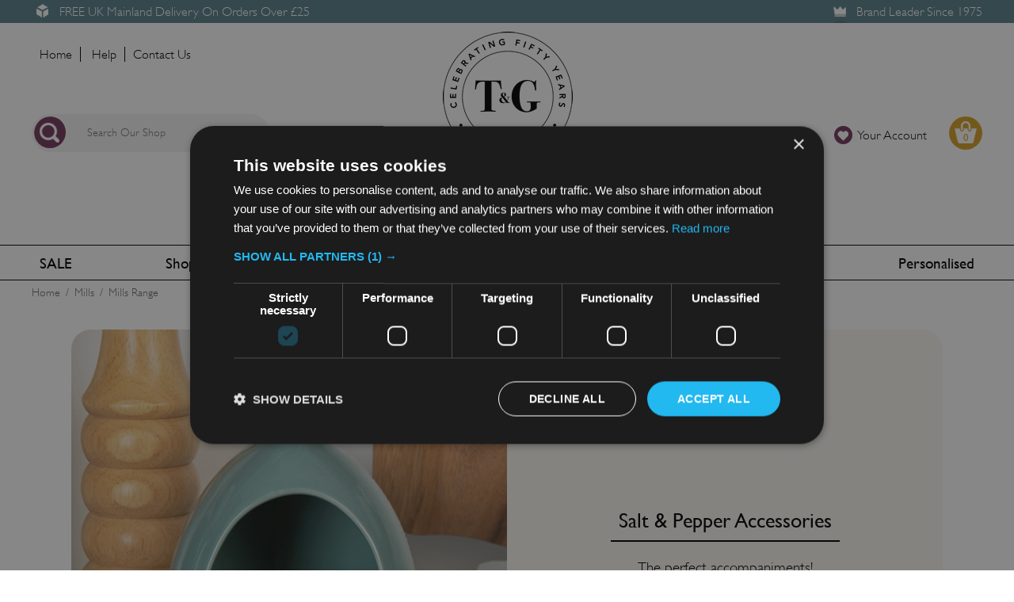

--- FILE ---
content_type: text/html; charset=Off
request_url: https://www.tg-woodware.com/mills/mills-range/salt-pepper-accessories
body_size: 13783
content:
        <!DOCTYPE html PUBLIC "-//W3C//DTD XHTML 1.0 Transitional//EN" "http://www.w3.org/TR/xhtml1/DTD/xhtml1-transitional.dtd">
<html xmlns="http://www.w3.org/1999/xhtml" class="no-js">
<head>
<script>
window.dataLayer = window.dataLayer || [];
dataLayer.push({ ecommerce: null });  
dataLayer.push({
  event: "view_item_list",
  ecommerce: {
       item_list_name: "Salt & Pepper Accessories",  
    items: [ 
       {
       item_id: "09543",
       item_name: "Drift Condiment Tray Rustic White",
       price: 11.99,
       item_category: "Salt & Pepper Accessories",
       item_list_name: "Salt & Pepper Accessories",
      }, 
       {
       item_id: "09743",
       item_name: "Baroque Oil & Vinegar Crate",
       price: 15.45,
       item_category: "Salt & Pepper Accessories",
       item_list_name: "Salt & Pepper Accessories",
      }, 
       {
       item_id: "10469",
       item_name: "Tuscany Mill Rest",
       price: 7.2,
       item_category: "Salt & Pepper Accessories",
       item_list_name: "Salt & Pepper Accessories",
      }, 
       {
       item_id: "12683",
       item_name: "Mill Rest",
       price: 7.2,
       item_category: "Salt & Pepper Accessories",
       item_list_name: "Salt & Pepper Accessories",
      }, 
       {
       item_id: "12684",
       item_name: "Mill Rest",
       price: 7.2,
       item_category: "Salt & Pepper Accessories",
       item_list_name: "Salt & Pepper Accessories",
      }, 
       {
       item_id: "12996",
       item_name: "Salt Pepper & Spice Funnel",
       price: 9.25,
       item_category: "Salt & Pepper Accessories",
       item_list_name: "Salt & Pepper Accessories",
      }, 
       {
       item_id: "18086",
       item_name: "Pride Of Place Salt Jar White",
       price: 24.7,
       item_category: "Salt & Pepper Accessories",
       item_list_name: "Salt & Pepper Accessories",
      }, 
       {
       item_id: "18604",
       item_name: "Ocean Salt Jar",
       price: 18.74,
       item_category: "Salt & Pepper Accessories",
       item_list_name: "Salt & Pepper Accessories",
      }, 
       {
       item_id: "27050",
       item_name: "Food Glorious Food Salt & Pepper Crate",
       price: 14.4,
       item_category: "Salt & Pepper Accessories",
       item_list_name: "Salt & Pepper Accessories",
      }, 
       {
       item_id: "27051",
       item_name: "Food Glorious Food Salt & Pepper Crate",
       price: 14.4,
       item_category: "Salt & Pepper Accessories",
       item_list_name: "Salt & Pepper Accessories",
      }, 
       {
       item_id: "27202",
       item_name: "Nordic Mini Crate Natural",
       price: 13.4,
       item_category: "Salt & Pepper Accessories",
       item_list_name: "Salt & Pepper Accessories",
      }, 
       {
       item_id: "27302",
       item_name: "Nordic Mini Crate White",
       price: 15.45,
       item_category: "Salt & Pepper Accessories",
       item_list_name: "Salt & Pepper Accessories",
      }, 
       {
       item_id: "09555",
       item_name: "Drift Salt & Pepper Crate Rustic Black",
       price: 9.74,
       item_category: "Salt & Pepper Accessories",
       item_list_name: "Salt & Pepper Accessories",
      }, 
       {
       item_id: "18860",
       item_name: "Pride of Place Salt Jar Blue",
       price: 23.99,
       item_category: "Salt & Pepper Accessories",
       item_list_name: "Salt & Pepper Accessories",
      },]
  }
});
</script>
<!-- <script id="Cookiebot" src="https://consent.cookiebot.com/uc.js" data-cbid="ed0131a8-e291-4aaa-89db-f05bd43846d6" data-blockingmode="auto" type="text/javascript"></script> -->
<!-- Google Tag Manager -->
<script>(function(w,d,s,l,i){w[l]=w[l]||[];w[l].push({'gtm.start':
new Date().getTime(),event:'gtm.js'});var f=d.getElementsByTagName(s)[0],
j=d.createElement(s),dl=l!='dataLayer'?'&l='+l:'';j.async=true;j.src=
'https://www.googletagmanager.com/gtm.js?id='+i+dl;f.parentNode.insertBefore(j,f);
})(window,document,'script','dataLayer','GTM-W3M37VG');</script>
<!-- End Google Tag Manager -->
    
    <title>T&G Salt & Pepper Accessories</title><!-- ./sitehtml/itemlist.html -->

	<!-- _header_html include --><base href="/" />
	<meta http-equiv="Content-Type" content="text/html;charset=ISO-8859-1" />
<meta http-equiv="X-UA-Compatible" content="IE=Edge" />
<link rel="canonical" href="https://www.tg-woodware.com/mills/mills-range/salt-pepper-accessories" />


<link rel="apple-touch-icon" sizes="180x180" href="/apple-icon-180x180.png">

<link rel="stylesheet" media="screen" href="/css/1768219496/320.css">
<link rel="preload"  as="style" onload="this.onload=null;this.rel='stylesheet'" media="only screen and (min-width: 900px)" href="/css/1762788302/768.css">

<!--[if IE 8]>
<link href="/css/600.css" rel="stylesheet" type="text/css" />
<link href="/css/768.css" rel="stylesheet" type="text/css" />
<script src="//html5shiv.googlecode.com/svn/trunk/html5.js"></script>
<![endif]-->
<meta name="viewport"  content="width=device-width,  minimum-scale=1.0, maximum-scale=1.0,user-scalable = no" />
<meta name="format-detection" content="telephone=no" />
<link rel="preload"  as="style" onload="this.onload=null;this.rel='stylesheet'" media="screen" href="/css/style.css?2">
<meta name="twitter:site" content="@tgwoodware" />
<script src="//code.jquery.com/jquery-1.12.0.js"></script>
<style>.osano-cm-button, .osano-cm-button:focus, .osano-cm-button:hover {
   /* background-color: #ff9900!important;*/
}</style>
<meta name="p:domain_verify" content="205f75ea7b635282293009c249a9045d"/>
    
    <meta property="og:image" content="https://www.tg-woodware.com/salt-pepper-accessories.jpg" />
    <meta property="og:url" content="https://www.tg-woodware.com/mills/mills-range/salt-pepper-accessories" />

	<meta name="Description" content="T&G salt and pepper accessories. Everything you need for salt and pepper, condiments, mill rests, salt pigs, shakers, 2 in 1, combi, salt & pepper mill crates, salt and pepper refills, wooden salt spoons, salt, pepper & spice funnel." />
	<meta name="Keywords" content="" />  
    <meta property="og:description" content="T&G salt and pepper accessories. Everything you need for salt and pepper, condiments, mill rests, salt pigs, shakers, 2 in 1, combi, salt & pepper mill crates, salt and pepper refills, wooden salt spoons, salt, pepper & spice funnel." />
    <meta property="og:title" content="T&G Salt & Pepper Accessories" />

<script type="text/Javascript"><!--var ShopCurr="£";var ShopInfx="ü";var ShopCook="TG-Woodware";var ShopStyp="";var ShopIncv="";/****************************************//* xxJavaVers                           *//****************************************/function xxJavaVers(){	var JavaVers="";	if (navigator.appName.indexOf("Microsoft") != -1) JavaVers="MS";	else if (navigator.appName.indexOf("Netscape") != -1) JavaVers="NS";	else JavaVers="XX";	JavaVers=JavaVers+navigator.appVersion.substring(0,1);	return(JavaVers);}/****************************************//* xxFielValu                           *//****************************************/function xxFielValu(TxtString,TxtDelim,TxtOccur){	var JavaVers=xxJavaVers();	var PosCnt = 1; var PosBeg = 0; var PosEnd = 0;	if (TxtString==null) return(null); if (TxtDelim==null) return(TxtString); if (TxtOccur==null) TxtOccur=0;	if (TxtString=="") return(""); if (TxtDelim=="") return(TxtString); if (TxtOccur=="") TxtOccur=0;	while (PosCnt<=TxtOccur){		if (PosCnt==TxtOccur){			PosEnd=TxtString.indexOf(TxtDelim,PosBeg+1);			if (JavaVers=="MS2") if (PosEnd=="") PosEnd=TxtString.length;			if (JavaVers=="NS3") if (PosEnd=="") PosEnd=TxtString.length;			if (PosEnd<=0) PosEnd=TxtString.length;			if (PosBeg==0) return(TxtString.substring(PosBeg,PosEnd));			else return(TxtString.substring(PosBeg+1,PosEnd));		}		PosBeg = TxtString.indexOf(TxtDelim,PosBeg+1);		if (JavaVers=="MS2") if (PosBeg=="") PosBeg=-1;		if (JavaVers=="NS3") if (PosBeg=="") PosBeg=-1;		if (PosBeg<0) return("");		PosCnt++;	}	return("");}/****************************************//* xxFielCoun                           *//****************************************/function xxFielCoun(TxtString,TxtDelim){	var JavaVers=xxJavaVers();	if (TxtString==null) return(0); if (TxtDelim==null) return(0);	if (TxtString=="") return(0); if (TxtDelim=="") return(0);	var PosCnt=1; var PosBeg=0;	while (PosCnt >= 0){		PosBeg = TxtString.indexOf(TxtDelim,PosBeg+1);		if (JavaVers=="MS2") if (PosBeg=="") PosBeg=-1;		if (JavaVers=="NS3") if (PosBeg=="") PosBeg=-1;		if (PosBeg<0) return(PosCnt);		PosCnt++;	}	return(0);}/****************************************//* xxFielConv                           *//****************************************/function xxFielConv(TheString,FromString,ToString){	var JavaVers=xxJavaVers();	if (TheString==null) return(null); if (FromString==null) return(TheString); if (ToString==null) ToString="";	if (TheString=="") return(""); if (FromString=="") return(TheString);	var LenString = FromString.length; var PosCon = true; var PosBeg = 0;	while (PosCon == true){		PosBeg = TheString.indexOf(FromString);		if (JavaVers=="MS2") if (PosBeg=="") PosBeg=-1;		if (PosBeg<0) return(TheString);		TheString = TheString.substring(0,PosBeg)+ToString+TheString.substring(PosBeg+LenString);	}	return(TheString);}/****************************************//* xxDispCurr                           *//****************************************/function xxDispCurr(orgvalue) {	orgvalue=eval(orgvalue);	var newpound="0";	var newpence="0";	var newvalue="0";	newpound=parseInt(orgvalue);	if (orgvalue>0){		newpence=Math.round((orgvalue+.0001 - newpound)*100);		if (newpence==100){			newpence=0;			newpound++;		}	} else if (orgvalue<0){		newpence=Math.round((orgvalue+.0001 - newpound)*100);		newpence=newpence-newpence-newpence;		if (newpence==100){			newpence=0;			newpound++;		}	} else {		newpence=0;	}	if (newpence < 10) newpence="0"+newpence;	if (newvalue>0){		newvalue=ShopCurr + newpound + "." + newpence + "";	} else {		newvalue=ShopCurr + newpound + "." + newpence + "";	}	return (newvalue);}/****************************************//* xxOptnCalc                           *//****************************************/function xxCalcOptn(FormName){	var JavaVers=xxJavaVers();	var ProdPric=0; var ProdQuan=0; var ProdCost=0; var ProdOptn=0;	var OptnInfo=""; var OptnType=""; var OptnList=""; var OptnPric=""; var OptnValu=0; var OptnPric=0; var TradeDiscount=0;	if (FormName==null) FormName="itemform";	if (this.document.forms[FormName]==null) return false;	if (this.document.forms[FormName].elements["prodpric"]!=null) ProdPric=this.document.forms[FormName].elements["prodpric"].value; else ProdPric=1;	if (this.document.forms[FormName].elements["prodquan"]!=null) ProdQuan=this.document.forms[FormName].elements["prodquan"].value; else ProdQuan=1;	if (this.document.forms[FormName].elements["prodoptn"]!=null) ProdOptn=this.document.forms[FormName].elements["prodoptn"].value; else ProdOptn=0;	if (this.document.forms[FormName].elements["trade_discount"]!=null) TradeDiscount=this.document.forms[FormName].elements["trade_discount"].value; else TradeDiscount=0;    ProdQuan = Math.round(ProdQuan)	do_alert=false;    var OptnPriceExtra=0;	if (ProdOptn >= 1) {		for(var i=1; i<=ProdOptn;i++) {			ii="0"+i;			ii=ii.substring(ii.length-2,ii.length);			if (this.document.forms[FormName].elements["optninfo"+ii]!=null){				OptnInfo=this.document.forms[FormName].elements["optninfo"+ii].value;			} else OptnInfo="" & ShopInfx & "" & ShopInfx & "";			OptnType=xxFielValu(OptnInfo,ShopInfx,1).toLowerCase();			OptnPric=xxFielValu(OptnInfo,ShopInfx,2);			OptnList=xxFielValu(OptnInfo,ShopInfx,3);			if (OptnType=="list"){				OptnValu=this.document.forms[FormName].elements["optnvalu"+ii].selectedIndex;				OptnPric=xxFielValu(OptnPric,",",OptnValu+1);				if(TradeDiscount > 0 && !isNaN(OptnPric)) {					OptnPric=OptnPric-((OptnPric/100) * TradeDiscount);					OptnPric = OptnPric.toString();				}				if (OptnPric != "") ProdPric=eval(ProdPric)+eval(OptnPric);			}			if (OptnType=="mult"){				var k=1; var OptnPriceList=OptnPric;				do {				OptnName=xxFielValu(OptnList,",",k);				OptnPric=xxFielValu(OptnPriceList,",",k);                if (OptnName != "") OptnQty=document.getElementById("optnqty_"+OptnName).value; else { OptnQty="0"; OptnPric="0"; }                if (isNaN(OptnQty)) OptnQty=0;                var maxQ = $("#optnqty_"+OptnName).attr("data");                var dontMult = $("#optnqty_"+OptnName).attr("data-mult");                if (isNaN(maxQ)) maxQ = 0;                if (maxQ>0 && eval(OptnQty)>eval(maxQ)) {                     alert("Maximum quantity is "+maxQ);                    $("#optnqty_"+OptnName).val(maxQ); OptnQty=maxQ;                }				if(TradeDiscount > 0 && !isNaN(OptnPric)) {					OptnPric = OptnPric-((OptnPric/100) * TradeDiscount);					OptnPric = OptnPric.toString();				}			    if (dontMult=="1") OptnPriceExtra=OptnPriceExtra+eval(OptnPric)*OptnQty;			    else OptnPriceExtra=OptnPriceExtra+eval(OptnPric)*OptnQty*eval(ProdQuan);                if (isNaN(OptnPriceExtra)) OptnPriceExtra=0;			    OptnPric="";				if (OptnPric != "") ProdPric=eval(ProdPric)+eval(OptnPric)*OptnQty;                k++; } while (OptnName!="");			}			if (OptnType=="chck"){				OptnValu=this.document.forms[FormName].elements["optnvalu"+ii].checked;				if (OptnValu){					if (OptnPric != "") ProdPric=eval(ProdPric)+eval(OptnPric);				}			}			if (OptnType=="text"){				OptnValu=this.document.forms[FormName].elements["optnvalu"+ii].value;				if (OptnValu!=""){					OptnPric=xxFielValu(OptnPric,",",1);					if (OptnPric != "") ProdPric=eval(ProdPric)+eval(OptnPric);				}			}			if (OptnType=="numb"){				OptnMinv=parseInt(xxFielValu(OptnPric,",",2));				OptnMaxv=parseInt(xxFielValu(OptnPric,",",3));				OptnPric=parseFloat(xxFielValu(OptnPric,",",1));				OptnValu=this.document.forms[FormName].elements["optnvalu"+ii].value;				OptnAlrt="This field must contain a whole number";				if (OptnMinv>0){					if (OptnMaxv>0){						OptnAlrt+=" between "+OptnMinv.toString()+" and "+OptnMaxv.toString();					} else {						OptnAlrt+=" of at least "+OptnMinv.toString();					}				} else {					if (OptnMaxv>0) OptnAlrt+=" no greater than "+OptnMaxv.toString();				}				if (OptnValu!=""){					OptnPars=parseInt(OptnValu);					if (OptnValu != OptnPars.toString()) do_alert=true;					else if ((OptnMinv>0) && (OptnPars < OptnMinv)) do_alert=true;					else if ((OptnMaxv>0) && (OptnPars > OptnMaxv)) do_alert=true;				} else if (OptnMinv>0) do_alert=true; else OptnPars=0;				if (do_alert==true) {					alert(OptnAlrt);				} else {					if (OptnPric>0){						ProdPric=eval(ProdPric)+(OptnPars*OptnPric);					}				}			}		}	}	ProdCost=eval(ProdQuan * ProdPric + OptnPriceExtra);		var linkIndex = 1;		while(document.forms[FormName].elements["linkcode_" + linkIndex]){			var tempLinkTotal = document.forms[FormName].elements["linktotl_" + linkIndex].value;			tempLinkTotal = tempLinkTotal.substring(1,tempLinkTotal.length);			if(isNaN(parseFloat(tempLinkTotal)) == false){				ProdCost = parseFloat(ProdCost) + parseFloat(tempLinkTotal);			}			linkIndex++;		}	if (ProdPric<0) ProdPric=0;	if (ProdCost<0) ProdCost=0;	if (do_alert==false) {		if (document.getElementById("dynamiccost")!=null) document.getElementById("dynamiccost").innerHTML=xxDispCurr(ProdPric);		if (document.getElementById("dynamiccostt")!=null) document.getElementById("dynamiccostt").innerHTML=xxDispCurr(ProdPric*1.2);		if (document.getElementById("dynamictotl")!=null) document.getElementById("dynamictotl").innerHTML=xxDispCurr(ProdCost);		if (document.getElementById("dynamictotlt")!=null) document.getElementById("dynamictotlt").innerHTML=xxDispCurr(ProdCost*1.2);		if (this.document.forms[FormName].elements["prodcost"]!=null) this.document.forms[FormName].elements["prodcost"].value=xxDispCurr(ProdPric);		if (this.document.forms[FormName].elements["prodtotl"]!=null) this.document.forms[FormName].elements["prodtotl"].value=xxDispCurr(ProdCost);		return true;	} else {		return false;	}} //--></script></head>
<body class=" p-mills p-mills-range p-salt-pepper-accessories"><!-- Google Tag Manager (noscript) -->
<noscript><iframe src="https://www.googletagmanager.com/ns.html?id=GTM-W3M37VG"
height="0" width="0" style="display:none;visibility:hidden"></iframe></noscript>
<!-- End Google Tag Manager (noscript) -->
<div id="wrapper">

	<div id="wrapper-inside">



<div id="header">
 


<div id="ksps"><div class="inner">
	<ul>	
    	<li class="ksp1"><a href="/delivery">FREE UK Mainland Delivery On Orders Over &pound;25</a></li>
   <!-- 	<li class="ksp4"><a href="/delivery">European Delivery Available</a></li> 
    	<li class="ksp2"><a href="/delivery">Click &amp; Collect</a></li>-->
    	<li class="ksp3"><a href="/about-us">Brand Leader Since 1975</a></li>
    </ul>
</div></div>

<div id="responsive_strip" class="grid_row no-desktop">
                 <a href="/shopregi.php" class="rs-login sprites">Your Account</a>
                 <a href="/itembask.php" class="rs-bask">
                     <span class="minibasket-price sprites">&pound;0.00</span>
                     <span class="minibasket-items minibasket-items__R ">0</span>
            	 </a>
</div>


<div class="inner">
        
        <div class="header">
            <a href="/" class="logo sprite">Return to homepage</a>
           
           	<div class="no-desktop sprites pull pull-search streamline">
                search
            </div>
            
            
            <button class="c-hamburger c-hamburger--htx no-desktop"><span>toggle menu</span></button>

            
            
        </div>
        
        
      
      	<div id="cart" class="minibasket-box no-mobile">
			<a class="minibasket-link" href="/itembask.php?fib=1" title="View your shopping basket">
            	Your shopping basket
            </a>
            <span class="minibasket-items"></span>
			<div id="minibasket" class="minibasket">
				<iframe class="minibasket-iframe" id="minibask" name="mainmini"  src="/itemmini.php" title="Your shopping basket" ></iframe>
			</div>
		</div>
 
        <!-- search box -->
        <form action="/itemlist.php" class="searchform" method="post">
          <fieldset class="searchform-fieldset">
            <input type="search" class="searchform-input input-text" id="findtext" name="q" placeholder="Search Our Shop" autocomplete="OFF" /> 
            <button type="submit" class="searchform-button input-button sprites-specific" >Search</button>
          </fieldset>
          <div id="searchresultsholder" style="display: none;"></div>
        </form>
        
        <ul class="nav-tl">
		<li class="tl-item"><a href="/" class="tl-link">Home</a></li>
			<li class="tl-item">Help<ul class="tl-sub">
        		<li class="tl-sub-item"><a href="/delivery" class="tl-sub-link">Delivery</a></li>
        		<li class="tl-sub-item"><a href="/cookies" class="tl-sub-link">Cookies</a></li>
        		<li class="tl-sub-item"><a href="/returns-exchanges" class="tl-sub-link">Returns</a></li>
        		<li class="tl-sub-item"><a href="/retailterms" class="tl-sub-link">Consumer T&C's</a></li>
        		<li class="tl-sub-item"><a href="/Privacy-Policy " class="tl-sub-link">Privacy Policy </a></li>
        		<li class="tl-sub-item"><a href="/product-care" class="tl-sub-link">Product Care & Use</a></li>
        		<li class="tl-sub-item"><a href="/Press-Enquiries " class="tl-sub-link">Press Enquiries </a></li>
        		<li class="tl-sub-item"><a href="/frequently-asked-questions" class="tl-sub-link">FAQs</a></li>
        		<li class="tl-sub-item"><a href="/contact-us" class="tl-sub-link">Contact Us</a></li></ul></li><li class="tl-item"><a href="/contact-us" class="tl-link">Contact Us</a></li>
        </ul>
        
        <ul class="nav-user">
        	<li class="user-link-item"><a href="/shopregi.php"  class="user-link">Your Account</a></li>
        </ul>

<div id="google_translate_element"></div><script type="text/javascript">
function googleTranslateElementInit() {
  new google.translate.TranslateElement({pageLanguage: 'en', includedLanguages: 'de,es,fr,nl,sv', layout: google.translate.TranslateElement.InlineLayout.SIMPLE}, 'google_translate_element');
}
</script><script type="text/javascript" src="//translate.google.com/translate_a/element.js?cb=googleTranslateElementInit"></script>
                

<!--        
        
        <select class="currency_changer"></select>
-->
        

	</div>       


        <!-- main navigation -->
  		<div id="nav" class="navigation"><div class="inner">
        	<ul class="navigation-ul">
                <li class="nav  nav-toplevel"><a href="/sale" title="SALE" class="nav-toplevel-link  ">SALE</a></li><li class="nav has-submenu nav-toplevel"><a href="/tgcollection/tg-collection-range" title="T&amp;G Range  - T&amp;G Collection" class="nav-toplevel-link can-open">Shop by Range</a><div class="submenu cols1"><ul><li class="navitem nav-level2 hasthird has-submenu"><a href="/tgcollection/tg-collection-range" title="T&amp;amp;G Range  - T&amp;amp;G Collection" class="nav-level2-link can-open">Shop by Range</a><ul class="nav3"><li class="navitem nav-level3 "><a href="/tgcollection/tg-collection-range/bar" class="nav-level3-link">Bar</a></li><li class="navitem nav-level3 "><a href="/tgcollection/tg-collection-range/baroque" class="nav-level3-link">Baroque</a></li><li class="navitem nav-level3 "><a href="/tgcollection/tg-collection-range/beech" class="nav-level3-link">Beech Wood</a></li><li class="navitem nav-level3 "><a href="/tgcollection/tg-collection-range/cooking-baking" class="nav-level3-link">Cooking &amp; Baking</a></li><li class="navitem nav-level3 "><a href="/tgcollection/tg-collection-range/cork" class="nav-level3-link">Cork</a></li><li class="navitem nav-level3 "><a href="/tgcollection/tg-collection-range/cottage-garden" class="nav-level3-link">Cottage Garden</a></li><li class="navitem nav-level3 "><a href="/tgcollection/tg-collection-range/deco" class="nav-level3-link">Deco</a></li><li class="navitem nav-level3 "><a href="/tgcollection/tg-collection-range/drift" class="nav-level3-link">Drift</a></li><li class="navitem nav-level3 "><a href="/tgcollection/tg-collection-range/glass" class="nav-level3-link">Glass</a></li><li class="navitem nav-level3 "><a href="/tgcollection/tg-collection-range/green-house" class="nav-level3-link">Green House</a></li><li class="navitem nav-level3 "><a href="/tgcollection/tg-collection-range/colonial-home" class="nav-level3-link">Heart of the Home</a></li><li class="navitem nav-level3 "><a href="/tgcollection/tg-collection-range/hevea" class="nav-level3-link">Hevea Wood</a></li><li class="navitem nav-level3 "><a href="/tgcollection/tg-collection-range/nordic-natural" class="nav-level3-link">Nordic Natural</a></li><li class="navitem nav-level3 "><a href="/tgcollection/tg-collection-range/nordic-white" class="nav-level3-link">Nordic White</a></li><li class="navitem nav-level3 "><a href="/tgcollection/tg-collection-range/oak" class="nav-level3-link">Oak Wood</a></li><li class="navitem nav-level3 "><a href="/tgcollection/tg-collection-range/ocean" class="nav-level3-link">Ocean</a></li><li class="navitem nav-level3 "><a href="/tgcollection/tg-collection-range/coloured-wood" class="nav-level3-link">Painted Wood</a></li><li class="navitem nav-level3 "><a href="/tgcollection/tg-collection-range/pride-of-place-blue" class="nav-level3-link">Pride Of Place Blue</a></li><li class="navitem nav-level3 "><a href="/tgcollection/tg-collection-range/pride-of-place-grey" class="nav-level3-link">Pride Of Place Grey</a></li><li class="navitem nav-level3 "><a href="/tgcollection/tg-collection-range/pride-of-place-white" class="nav-level3-link">Pride Of Place White</a></li><li class="navitem nav-level3 "><a href="/tgcollection/tg-collection-range/provence" class="nav-level3-link">Provence</a></li><li class="navitem nav-level3 "><a href="/tgcollection/tg-collection-range/scimitar" class="nav-level3-link">Scimitar</a></li><li class="navitem nav-level3 "><a href="/tgcollection/tg-collection-range/tuscany" class="nav-level3-link">Tuscany</a></li></ul></li></ul><div class="clear"></div></div></li><li class="nav has-submenu nav-toplevel"><a href="/tgcollection/tg-commodity" title="T&amp;G Commodity - T&amp;G Collection" class="nav-toplevel-link can-open">Shop by Product</a><div class="submenu cols1"><ul><li class="navitem nav-level2 hasthird has-submenu"><a href="/tgcollection/tg-commodity" title="T&amp;amp;G Commodity - T&amp;amp;G Collection" class="nav-level2-link can-open">Shop by Product</a><ul class="nav3"><li class="navitem nav-level3 "><a href="/tgcollection/tg-commodity/baskets-boxes-crates" class="nav-level3-link">Baskets, Boxes &amp; Crates</a></li><li class="navitem nav-level3 "><a href="/tgcollection/tg-commodity/boards-platters" class="nav-level3-link">Boards &amp; Platters</a></li><li class="navitem nav-level3 "><a href="/tgcollection/tg-commodity/bowls-servers" class="nav-level3-link">Bowls &amp; Servers</a></li><li class="navitem nav-level3 "><a href="/tgcollection/tg-commodity/bread-bins-crocks" class="nav-level3-link">Bread Bins &amp; Crocks</a></li><li class="navitem nav-level3 "><a href="/tgcollection/tg-commodity/butter-dishes-egg-cups-dip-dishes" class="nav-level3-link">Butter Dishes, Egg Cups &amp; Dip Dishes</a></li><li class="navitem nav-level3 "><a href="/tgcollection/tg-commodity/chalk-boards0" class="nav-level3-link">Chalk Boards</a></li><li class="navitem nav-level3 "><a href="/tgcollection/tg-commodity/cook-book-stands" class="nav-level3-link">Cook Book Stands</a></li><li class="navitem nav-level3 "><a href="/tgcollection/tg-commodity/cutlery-trays-racks-knife-blocks" class="nav-level3-link">Cutlery Trays, Racks &amp; Knife Blocks</a></li><li class="navitem nav-level3 "><a href="/tgcollection/tg-commodity/domes" class="nav-level3-link">Domes</a></li><li class="navitem nav-level3 "><a href="/tgcollection/tg-commodity/herb-plant-pots" class="nav-level3-link">Herb Plant Pots</a></li><li class="navitem nav-level3 "><a href="/tgcollection/tg-commodity/jugs" class="nav-level3-link">Jugs</a></li><li class="navitem nav-level3 "><a href="/tgcollection/tg-commodity/mug-trees-towel-holders" class="nav-level3-link">Mugs, Mug Trees &amp; Towel Holders</a></li><li class="navitem nav-level3 "><a href="/tgcollection/tg-commodity/recycled-glass-tableware" class="nav-level3-link">Recycled Glass Tableware</a></li><li class="navitem nav-level3 "><a href="/tgcollection/tg-commodity/salt-pepper-shakers" class="nav-level3-link">Salt &amp; Pepper Shakers</a></li><li class="navitem nav-level3 "><a href="/tgcollection/tg-commodity/pestle-mortars-spice-racks" class="nav-level3-link">Spice Racks</a></li><li class="navitem nav-level3 "><a href="/tgcollection/tg-commodity/soap-dishes-soap" class="nav-level3-link">Soap Dishes &amp; Soap</a></li><li class="navitem nav-level3 "><a href="/tgcollection/tg-commodity/spoon-rests-teabag-tidies" class="nav-level3-link">Spoon Rests &amp; Teabag Tidies</a></li><li class="navitem nav-level3 "><a href="/tgcollection/tg-commodity/storage-jars" class="nav-level3-link">Storage Jars</a></li><li class="navitem nav-level3 "><a href="/tgcollection/tg-commodity/table-mats-coasters-pot-stands-trays" class="nav-level3-link">Table Mats, Coasters, Pot Stands &amp; Trays</a></li><li class="navitem nav-level3 "><a href="/tgcollection/tg-commodity/utensils-utensil-pots" class="nav-level3-link">Utensils &amp; Utensil Pots</a></li></ul></li></ul><div class="clear"></div></div></li><li class="nav  has-submenu toplevel-active nav-toplevel"><a href="/mills/mills-range" title="Mills" class="nav-toplevel-link   can-open">Salt &amp; Pepper Mills</a><div class="submenu cols4"><ul><li class="navitem nav-level2 hasthird has-submenu"><a href="/mills/mills-range" title="Mills Range - Mills" class="nav-level2-link  can-open">Mills Range</a><ul class="nav3"><li class="navitem nav-level3 "><a href="/mills/mills-range/classic-mills" class="nav-level3-link">T&amp;G Classic Salt &amp; Pepper Mills</a></li><li class="navitem nav-level3 "><a href="/mills/mills-range/crushgrind-mills" class="nav-level3-link">T&amp;G Salt &amp; Pepper Mills Powered By CrushGrind</a></li><li class="navitem nav-level3 "><a href="/mills/mills-range/spice-mills" class="nav-level3-link">Spice Mills</a></li><li class="navitem nav-level3 "><a href="/mills/mills-range/acrylic-mills" class="nav-level3-link">Acrylic Salt &amp; Pepper Mills</a></li><li class="navitem nav-level3 "><a href="/mills/mills-range/wooden-mills" class="nav-level3-link">Wooden Salt &amp; Pepper Mills</a></li><li class="navitem nav-level3 "><a href="/mills/mills-range/coloured-mills" class="nav-level3-link">Coloured Salt &amp; Pepper Mills</a></li><li class="navitem nav-level3 "><a href="/mills/mills-range/specialist-mills" class="nav-level3-link">Specialist Mills</a></li><li class="navitem nav-level3 "><a href="/mills/mills-range/salt-pepper-shakers0" class="nav-level3-link">Salt &amp; Pepper Shakers</a></li><li class="navitem nav-level3 "><a href="/mills/mills-range/salt-pepper-accessories" class="nav-level3-link">Salt &amp; Pepper Accessories</a></li><li class="navitem nav-level3 "><a href="/mills/mills-range/mill-gift-sets" class="nav-level3-link">Salt &amp; Pepper Gift Sets</a></li></ul></li></ul><div class="menu-advert"><img alt="" src="https://www.tg-woodware.com/imagprod/wysiwyg/side ads/millcollection2025.jpg" style="width: 261px; height: 369px;" /></div><div class="clear"></div></div></li><li class="nav  has-submenu nav-toplevel"><a href="/catering/catering-range" title="Catering" class="nav-toplevel-link   can-open">Catering</a><div class="submenu cols4"><ul><li class="navitem nav-level2 hasthird has-submenu"><a href="/catering/catering-range" title="Catering Range - Catering" class="nav-level2-link  can-open">Catering Range</a><ul class="nav3"><li class="navitem nav-level3 "><a href="/catering/catering-range/accessories" class="nav-level3-link">Accessories</a></li><li class="navitem nav-level3 "><a href="/catering/catering-range/buffet-counter-display" class="nav-level3-link">Buffet &amp; Counter Display</a></li><li class="navitem nav-level3 "><a href="/catering/catering-range/menu-display-signs" class="nav-level3-link">Menu Display &amp; Signs</a></li><li class="navitem nav-level3 "><a href="/catering/catering-range/serving-presentation-boards" class="nav-level3-link">Serving &amp; Presentation Boards</a></li><li class="navitem nav-level3 "><a href="/catering/catering-range/stands-mats-coasters" class="nav-level3-link">Stands, Mats &amp; Coasters</a></li><li class="navitem nav-level3 "><a href="/catering/catering-range/table-caddies" class="nav-level3-link">Table Caddies</a></li><li class="navitem nav-level3 "><a href="/catering/catering-range/trays" class="nav-level3-link">Trays</a></li><li class="navitem nav-level3 "><a href="/catering/catering-range/utensils" class="nav-level3-link">Utensils</a></li></ul></li></ul><div class="menu-advert"><img alt="" src="https://www.tg-woodware.com/imagprod/wysiwyg/side ads/cateringcollection2025.jpg" style="width: 261px; height: 369px;" /></div><div class="clear"></div></div></li><li class="nav-toplevel"><a href="/personalised-gifts/personalised-range/personalised-products" class="nav-toplevel-link">Personalised</a></li><li class="nav-toplevel ntl__hidden"><a href="/shopregi.php"  class="nav-toplevel-link">Your Account</a></li>
                
                <!--  <li class="nav-toplevel"><a href="/news" class="nav-toplevel-link">Blog</a></li> -->
                
                <li class="nav-toplevel has-submenu no-desktop"><a href="" class="nav-toplevel-link can-open">Help</a><div class="submenu"><ul class="">
        		<li class="nav-level2"><a href="/delivery" class="nav-level2-link">Delivery</a></li>
        		<li class="nav-level2"><a href="/cookies" class="nav-level2-link">Cookies</a></li>
        		<li class="nav-level2"><a href="/returns-exchanges" class="nav-level2-link">Returns</a></li>
        		<li class="nav-level2"><a href="/retailterms" class="nav-level2-link">Consumer T&C's</a></li>
        		<li class="nav-level2"><a href="/Privacy-Policy " class="nav-level2-link">Privacy Policy </a></li>
        		<li class="nav-level2"><a href="/product-care" class="nav-level2-link">Product Care & Use</a></li>
        		<li class="nav-level2"><a href="/Press-Enquiries " class="nav-level2-link">Press Enquiries </a></li>
        		<li class="nav-level2"><a href="/frequently-asked-questions" class="nav-level2-link">FAQs</a></li>
        		<li class="nav-level2"><a href="/contact-us" class="nav-level2-link">Contact Us</a></li></ul></div></li>
                
	        </ul>
		</div></div>


        
</div>
 
   
    <div id="content" class="side">

	 <div id="crumbs"><ul class="breadcrumbs" itemscope itemtype="https://schema.org/BreadcrumbList">
          <li class="crumb" itemprop="itemListElement" itemscope
      itemtype="https://schema.org/ListItem"><a href="/" itemprop="item" class="crumb-link"><span itemprop="name">Home</span></a><meta itemprop="position" content="1" /></li>
		  <li  itemprop="itemListElement" itemscope 
      itemtype="https://schema.org/ListItem" class="crumb"><a href="/mills" itemprop="item" class="crumb-link"><span itemprop="name">Mills</span></a><meta itemprop="position" content="2" /></li><li  itemprop="itemListElement" itemscope 
      itemtype="https://schema.org/ListItem" class="crumb"><a href="/mills/mills-range" itemprop="item" class="crumb-link"><span itemprop="name">Mills Range</span></a><meta itemprop="position" content="3" /></li>
		   
        </ul></div>


   
    	

      <div class="category-box grid_row">
      	<div class="g06 grid"><img src="/imagprod/categories/salt-pepper-accessories.jpg" class="item-image" /></div>
        <div class="g06 grid category-title">
        <h1 class="cat-heading gsm">Salt & Pepper Accessories</h1>
        <div class="cat-text gsmX">The perfect accompaniments! </div>
        </div>
      </div>
        
   
        
        <h2 class="heading__central"><span>Salt & Pepper Accessories</span></h2>
        <div class="paginator">
            <form class="jump-form grid g03">
            	<label for="order">Sort By:</label>
                <select id="order" onChange="$('.listsortbutton').click();" class="input-text">
  					<option value="">- choose a sort order</option>
                    <option value="itemhdln+ASC" >Order alphabetically: A - Z</option>
                    <option value="itemhdln+DESC" >Order alphabetically: Z - A</option>
                    <option value="itempric+ASC"  >Order by price: Lowest first</option>
                    <option value="itempric+DESC" >Order by price: Highest first</option>
                    <option value="itemdate+DESC" >Order by date added: Newest first</option>
                    <option value="itemdate+ASC"  >Order by date added: Oldest first</option>
                </select>
                <span type="submit" class="input-button listsortbutton" onClick="window.location='/mills/mills-range/salt-pepper-accessories/filter|shopsort|'+document.getElementById('order').value;">GO</span>
            </form>
            <!--<form method="post" id="listviewer" class="grid g02 no-mobile">
            	<input type="hidden" value="grid" name="cl" />
                <button class="sprites-specific changelayout btn_grid active_grid" title="Grid View">Change Layout to "grid" view</button>
                <button class="sprites-specific changelayout btn_rows active_grid" title="Rows View">Change Layout to "rows" view</button>
            </form>-->
            <ul class="pagination grid_right g05">
            	<li class="pagination-link pagination-title">Page:</li>
                <li class="pagination-link prev"></li><li class="pagination-link "></li><li class="pagination-link last"><a href="/mills/mills-range/salt-pepper-accessories/filter|mainfact|0" class="listjump active last">1</a></li><li class="pagination-link "></li><li class="pagination-link next"></li>
            </ul>
            <div class="clear"></div>
        </div>
        
      <div id="items"  class="items layout-XXX-grid ">
                <div class="item grid g03 gm colourpad0" itemscope itemtype="http://schema.org/Product" ><div class="item-inner">
				
						<meta itemprop="brand" content = "T&amp;G Woodware" />
						<meta itemprop="sku" content = "09543" />
				 
				 
                	<img src="/images/sale.png"  class="saleimage" />
                    <div class="item-r-img">
                    <a href="/mills/mills-range/salt-pepper-accessories/drift-condiment-tray-rustic-white" title="view Drift Condiment Tray Rustic White" class="item-imagebox"><img src="/images/1x1.gif" loading="lazy" srcset="/imagdyn/300__1521198159__09543.jpg" itemprop="image" alt="Drift Condiment Tray Rustic White image" class="item-image" width="260" height="260" /></a>
                    <a href="/mills/mills-range/salt-pepper-accessories/drift-condiment-tray-rustic-white" title="view Drift Condiment Tray Rustic White" class="item-alternate"><img src="/images/1x1.gif" width="300" height="300" loading="lazy" srcset="/imagdyn/300__1633519691__09543_1.jpg" /></a>
                    </div>
                    <div class="item-r-txt">
                    <h3 itemprop="name"><a href="/mills/mills-range/salt-pepper-accessories/drift-condiment-tray-rustic-white" title="view Drift Condiment Tray Rustic White" class="item-heading">Drift Condiment Tray Rustic White</a></h3>
					
					
					
					
                    <p class="item-desc" itemprop="description">Drift Condiment Tray Rustic White</p>
					
						  
					
                    <div itemprop="offers" itemscope itemtype="http://schema.org/Offer" class="item-price-row grid_row">
	                   <div class="grid_right  item-buy" style=" ">
							<form target="mainmini" action="itemmini.php" name="itemform0" id="itemform0" method="post"><input type="hidden" name="prodcode" id="prodcode" value="2170"><input type="hidden" name="prodpric" id="prodpric" value="11.99"><input type="hidden" name="prodoskw" id="prodoskw" value=""><input type="hidden" name="prodactn" id="prodactn" value="purc"><input type="hidden" name="prodoptn" id="prodoptn" value="0"> <input onClick="alert('Item added to basket')" type="image" name="itempurc" id="itempurc" src="./siteimag/imagpurc.gif" border="0"> </form>
						</div>

						<p class="item-price grid g06" xitemprop="price"><span class="now">&pound;11.99</span> <span class="was">was &pound;15.99</span> 
					</p>
						<meta itemprop="price" content = "11.99" /><meta itemprop="priceCurrency" content="GBP" />

                    </div>
					  
				 
                    
					<p class=" item-stock">In Stock 
                    <!--
                    <a href="#" data-id="2170" data-inlist="0" class="wishlist-button wishlist-add">Add to wishlist</a>
                    -->
                    </p>
				 
					
					
							
					
					
                    </div>
                    <!--<a href="/mills/mills-range/salt-pepper-accessories/drift-condiment-tray-rustic-white" title="view Drift Condiment Tray Rustic White" class="item-alternate"><img src="/images/1x1.gif" width="300" height="300" loading="lazy" srcset="/imagdyn/300__1633519691__09543_1.jpg" /></a>-->
                    <!-- dyn 1521198159__09543.jpg-->
                </div><a href="/mills/mills-range/salt-pepper-accessories/drift-condiment-tray-rustic-white" class="item-quickview">&nbsp;<ul>	<li class="grid_row">
							<img class="thumb grid g02" src="/images/specs/dimensions.png" alt="Dimensions icon" title=" Dimensions" />
							<div class="grid_right g10 padding_leftS"><b>Dimensions</b><br/>L: 184mm. W: 92mm. H: 210mm. </div>
						</li>		<li class="grid_row">
							<img class="thumb grid g02" src="/images/specs/material.png" alt="Material icon" title=" Material" />
							<div class="grid_right g10 padding_leftS"><b>Material</b><br/>Painted Acacia Wood</div>
						</li>	</ul></a></div>
                <div class="item grid g03 gm colourpad0" itemscope itemtype="http://schema.org/Product" ><div class="item-inner">
				
						<meta itemprop="brand" content = "T&amp;G Woodware" />
						<meta itemprop="sku" content = "09743" />
				 
				 
                	<img src="/imagprod/overlays/None.png" class="saleimage" />
                    <div class="item-r-img">
                    <a href="/mills/mills-range/salt-pepper-accessories/baroque-oil-vinegar-crate" title="view Baroque Oil & Vinegar Crate" class="item-imagebox"><img src="/images/1x1.gif" loading="lazy" srcset="/imagdyn/300__1521199736__09743.jpg" itemprop="image" alt="Baroque Oil & Vinegar Crate image" class="item-image" width="260" height="260" /></a>
                    <a href="/mills/mills-range/salt-pepper-accessories/baroque-oil-vinegar-crate" title="view Baroque Oil & Vinegar Crate" class="item-alternate"><img src="/images/1x1.gif" width="300" height="300" loading="lazy" srcset="/imagdyn/300__1633520165__09743_1.jpg" /></a>
                    </div>
                    <div class="item-r-txt">
                    <h3 itemprop="name"><a href="/mills/mills-range/salt-pepper-accessories/baroque-oil-vinegar-crate" title="view Baroque Oil & Vinegar Crate" class="item-heading">Baroque Oil & Vinegar Crate</a></h3>
					
					
					
					
                    <p class="item-desc" itemprop="description">Baroque Oil & Vinegar Crate</p>
					
						  
					
                    <div itemprop="offers" itemscope itemtype="http://schema.org/Offer" class="item-price-row grid_row">
	                   <div class="grid_right  item-buy" style=" ">
							<form target="mainmini" action="itemmini.php" name="itemform1" id="itemform1" method="post"><input type="hidden" name="prodcode" id="prodcode" value="2212"><input type="hidden" name="prodpric" id="prodpric" value="15.45"><input type="hidden" name="prodoskw" id="prodoskw" value=""><input type="hidden" name="prodactn" id="prodactn" value="purc"><input type="hidden" name="prodoptn" id="prodoptn" value="0"> <input onClick="alert('Item added to basket')" type="image" name="itempurc" id="itempurc" src="./siteimag/imagpurc.gif" border="0"> </form>
						</div>

						<p class="item-price grid g06" xitemprop="price">&pound;15.45</p>
						<meta itemprop="price" content = "15.45" /><meta itemprop="priceCurrency" content="GBP" />

                    </div>
					  
				 
                    
					<p class=" item-stock">In Stock 
                    <!--
                    <a href="#" data-id="2212" data-inlist="0" class="wishlist-button wishlist-add">Add to wishlist</a>
                    -->
                    </p>
				 
					
					
							
					
					
                    </div>
                    <!--<a href="/mills/mills-range/salt-pepper-accessories/baroque-oil-vinegar-crate" title="view Baroque Oil & Vinegar Crate" class="item-alternate"><img src="/images/1x1.gif" width="300" height="300" loading="lazy" srcset="/imagdyn/300__1633520165__09743_1.jpg" /></a>-->
                    <!-- dyn 1521199736__09743.jpg-->
                </div><a href="/mills/mills-range/salt-pepper-accessories/baroque-oil-vinegar-crate" class="item-quickview">&nbsp;<ul>	<li class="grid_row">
							<img class="thumb grid g02" src="/images/specs/dimensions.png" alt="Dimensions icon" title=" Dimensions" />
							<div class="grid_right g10 padding_leftS"><b>Dimensions</b><br/>L: 180mm. W: 105mm. H: 55mm. </div>
						</li>		<li class="grid_row">
							<img class="thumb grid g02" src="/images/specs/material.png" alt="Material icon" title=" Material" />
							<div class="grid_right g10 padding_leftS"><b>Material</b><br/>Rustic Acacia Wood</div>
						</li>	</ul></a></div>
                <div class="item grid g03 gm colourpad1" itemscope itemtype="http://schema.org/Product" ><div class="item-inner">
				
						<meta itemprop="brand" content = "T&amp;G Woodware" />
						<meta itemprop="sku" content = "10469" />
				 
				 
                	
                    <div class="item-r-img">
                    <a href="mills/mills-range/salt-pepper-accessories/tuscany-mill-rest" title="view Tuscany Mill Rest" class="item-imagebox"><img src="/images/1x1.gif" loading="lazy" srcset="/imagdyn/300__1503487532__10469_1.jpg" itemprop="image" alt="Tuscany Mill Rest image" class="item-image" width="260" height="260" /></a>
                    <a href="mills/mills-range/salt-pepper-accessories/tuscany-mill-rest" title="view Tuscany Mill Rest" class="item-alternate"><img src="/images/1x1.gif" width="300" height="300" loading="lazy" srcset="/imagdyn/300__1534937456__10469.jpg" /></a>
                    </div>
                    <div class="item-r-txt">
                    <h3 itemprop="name"><a href="mills/mills-range/salt-pepper-accessories/tuscany-mill-rest" title="view Tuscany Mill Rest" class="item-heading">Tuscany Mill Rest</a></h3>
					
					
					
					
                    <p class="item-desc" itemprop="description">Tuscany Mill Rest</p>
					
						<div class="item-colours"><a href="mills/mills-range/salt-pepper-accessories/mill-rest" class="colour-option co_" title="Mill Rest">Mill Rest</a></div>  
					
                    <div itemprop="offers" itemscope itemtype="http://schema.org/Offer" class="item-price-row grid_row">
	                   <div class="grid_right  item-buy" style=" ">
							<form target="mainmini" action="itemmini.php" name="itemform2" id="itemform2" method="post"><input type="hidden" name="prodcode" id="prodcode" value="1693"><input type="hidden" name="prodpric" id="prodpric" value="7.20"><input type="hidden" name="prodoskw" id="prodoskw" value=""><input type="hidden" name="prodactn" id="prodactn" value="purc"><input type="hidden" name="prodoptn" id="prodoptn" value="0"> <input onClick="alert('Item added to basket')" type="image" name="itempurc" id="itempurc" src="./siteimag/imagpurc.gif" border="0"> </form>
						</div>

						<p class="item-price grid g06" xitemprop="price">&pound;7.20</p>
						<meta itemprop="price" content = "7.20" /><meta itemprop="priceCurrency" content="GBP" />

                    </div>
					  
				 
                    
					<p class=" item-stock">In Stock 
                    <!--
                    <a href="#" data-id="1693" data-inlist="0" class="wishlist-button wishlist-add">Add to wishlist</a>
                    -->
                    </p>
				 
					
					
							
					
					
                    </div>
                    <!--<a href="mills/mills-range/salt-pepper-accessories/tuscany-mill-rest" title="view Tuscany Mill Rest" class="item-alternate"><img src="/images/1x1.gif" width="300" height="300" loading="lazy" srcset="/imagdyn/300__1534937456__10469.jpg" /></a>-->
                    <!-- dyn 1503487532__10469_1.jpg-->
                </div><a href="mills/mills-range/salt-pepper-accessories/tuscany-mill-rest" class="item-quickview">&nbsp;<ul>	<li class="grid_row">
							<img class="thumb grid g02" src="/images/specs/dimensions.png" alt="Dimensions icon" title=" Dimensions" />
							<div class="grid_right g10 padding_leftS"><b>Dimensions</b><br/>L: 160mm. W: 90mm. H: 15mm. </div>
						</li>		<li class="grid_row">
							<img class="thumb grid g02" src="/images/specs/material.png" alt="Material icon" title=" Material" />
							<div class="grid_right g10 padding_leftS"><b>Material</b><br/>Acacia Wood</div>
						</li>	</ul></a></div>
                <div class="item grid g03 gm colourpad1" itemscope itemtype="http://schema.org/Product" ><div class="item-inner">
				
						<meta itemprop="brand" content = "T&amp;G Woodware" />
						<meta itemprop="sku" content = "12683" />
				 
				 
                	
                    <div class="item-r-img">
                    <a href="mills/mills-range/salt-pepper-accessories/mill-rest" title="view Mill Rest" class="item-imagebox"><img src="/images/1x1.gif" loading="lazy" srcset="/imagdyn/300__1504689681__12683.jpg" itemprop="image" alt="Mill Rest image" class="item-image" width="260" height="260" /></a>
                    <a href="mills/mills-range/salt-pepper-accessories/mill-rest" title="view Mill Rest" class="item-alternate"><img src="/images/1x1.gif" width="300" height="300" loading="lazy" srcset="/imagdyn/300__1534937784__12683_2.jpg" /></a>
                    </div>
                    <div class="item-r-txt">
                    <h3 itemprop="name"><a href="mills/mills-range/salt-pepper-accessories/mill-rest" title="view Mill Rest" class="item-heading">Mill Rest</a></h3>
					
					
					
					
                    <p class="item-desc" itemprop="description">Mill Rest</p>
					
						<div class="item-colours"><a href="mills/mills-range/salt-pepper-accessories/tuscany-mill-rest" class="colour-option co_tuscany" title="Tuscany Mill Rest">Tuscany Mill Rest</a></div>  
					
                    <div itemprop="offers" itemscope itemtype="http://schema.org/Offer" class="item-price-row grid_row">
	                   <div class="grid_right  item-buy" style=" ">
							<form target="mainmini" action="itemmini.php" name="itemform3" id="itemform3" method="post"><input type="hidden" name="prodcode" id="prodcode" value="1817"><input type="hidden" name="prodpric" id="prodpric" value="7.20"><input type="hidden" name="prodoskw" id="prodoskw" value=""><input type="hidden" name="prodactn" id="prodactn" value="purc"><input type="hidden" name="prodoptn" id="prodoptn" value="0"> <input onClick="alert('Item added to basket')" type="image" name="itempurc" id="itempurc" src="./siteimag/imagpurc.gif" border="0"> </form>
						</div>

						<p class="item-price grid g06" xitemprop="price">&pound;7.20</p>
						<meta itemprop="price" content = "7.20" /><meta itemprop="priceCurrency" content="GBP" />

                    </div>
					  
				 
                    
					<p class=" item-stock">In Stock 
                    <!--
                    <a href="#" data-id="1817" data-inlist="0" class="wishlist-button wishlist-add">Add to wishlist</a>
                    -->
                    </p>
				 
					
					
							
					
					
                    </div>
                    <!--<a href="mills/mills-range/salt-pepper-accessories/mill-rest" title="view Mill Rest" class="item-alternate"><img src="/images/1x1.gif" width="300" height="300" loading="lazy" srcset="/imagdyn/300__1534937784__12683_2.jpg" /></a>-->
                    <!-- dyn 1504689681__12683.jpg-->
                </div><a href="mills/mills-range/salt-pepper-accessories/mill-rest" class="item-quickview">&nbsp;<ul>	<li class="grid_row">
							<img class="thumb grid g02" src="/images/specs/dimensions.png" alt="Dimensions icon" title=" Dimensions" />
							<div class="grid_right g10 padding_leftS"><b>Dimensions</b><br/>L: 160mm. W: 90mm. H: 15mm. </div>
						</li>		<li class="grid_row">
							<img class="thumb grid g02" src="/images/specs/material.png" alt="Material icon" title=" Material" />
							<div class="grid_right g10 padding_leftS"><b>Material</b><br/>Hevea Wood</div>
						</li>	</ul></a></div>
                <div class="item grid g03 gm colourpad0" itemscope itemtype="http://schema.org/Product" ><div class="item-inner">
				
						<meta itemprop="brand" content = "T&amp;G Woodware" />
						<meta itemprop="sku" content = "12684" />
				 
				 
                	
                    <div class="item-r-img">
                    <a href="mills/mills-range/salt-pepper-accessories/mill-rest0" title="view Mill Rest" class="item-imagebox"><img src="/images/1x1.gif" loading="lazy" srcset="/imagdyn/300__1504689778__12684.jpg" itemprop="image" alt="Mill Rest image" class="item-image" width="260" height="260" /></a>
                    <a href="mills/mills-range/salt-pepper-accessories/mill-rest0" title="view Mill Rest" class="item-alternate"><img src="/images/1x1.gif" width="300" height="300" loading="lazy" srcset="/imagdyn/300__1534937831__12684_2.jpg" /></a>
                    </div>
                    <div class="item-r-txt">
                    <h3 itemprop="name"><a href="mills/mills-range/salt-pepper-accessories/mill-rest0" title="view Mill Rest" class="item-heading">Mill Rest</a></h3>
					
					
					
					
                    <p class="item-desc" itemprop="description">Mill Rest</p>
					
						  
					
                    <div itemprop="offers" itemscope itemtype="http://schema.org/Offer" class="item-price-row grid_row">
	                   <div class="grid_right  item-buy" style=" ">
							<form target="mainmini" action="itemmini.php" name="itemform4" id="itemform4" method="post"><input type="hidden" name="prodcode" id="prodcode" value="1818"><input type="hidden" name="prodpric" id="prodpric" value="7.20"><input type="hidden" name="prodoskw" id="prodoskw" value=""><input type="hidden" name="prodactn" id="prodactn" value="purc"><input type="hidden" name="prodoptn" id="prodoptn" value="0"> <input onClick="alert('Item added to basket')" type="image" name="itempurc" id="itempurc" src="./siteimag/imagpurc.gif" border="0"> </form>
						</div>

						<p class="item-price grid g06" xitemprop="price">&pound;7.20</p>
						<meta itemprop="price" content = "7.20" /><meta itemprop="priceCurrency" content="GBP" />

                    </div>
					  
				 
                    
					<p class=" item-stock">In Stock 
                    <!--
                    <a href="#" data-id="1818" data-inlist="0" class="wishlist-button wishlist-add">Add to wishlist</a>
                    -->
                    </p>
				 
					
					
							
					
					
                    </div>
                    <!--<a href="mills/mills-range/salt-pepper-accessories/mill-rest0" title="view Mill Rest" class="item-alternate"><img src="/images/1x1.gif" width="300" height="300" loading="lazy" srcset="/imagdyn/300__1534937831__12684_2.jpg" /></a>-->
                    <!-- dyn 1504689778__12684.jpg-->
                </div><a href="mills/mills-range/salt-pepper-accessories/mill-rest0" class="item-quickview">&nbsp;<ul>	<li class="grid_row">
							<img class="thumb grid g02" src="/images/specs/dimensions.png" alt="Dimensions icon" title=" Dimensions" />
							<div class="grid_right g10 padding_leftS"><b>Dimensions</b><br/>L: 155mm. W: 88mm. H: 12mm. </div>
						</li>		<li class="grid_row">
							<img class="thumb grid g02" src="/images/specs/material.png" alt="Material icon" title=" Material" />
							<div class="grid_right g10 padding_leftS"><b>Material</b><br/>Clear Acrylic</div>
						</li>	</ul></a></div>
                <div class="item grid g03 gm colourpad0" itemscope itemtype="http://schema.org/Product" ><div class="item-inner">
				
						<meta itemprop="brand" content = "T&amp;G Woodware" />
						<meta itemprop="sku" content = "12996" />
				 
				 
                	<img src="/imagprod/overlays/None.png" class="saleimage" />
                    <div class="item-r-img">
                    <a href="mills/mills-range/salt-pepper-accessories/salt-pepper-spice-funnel" title="view Salt Pepper & Spice Funnel" class="item-imagebox"><img src="/images/1x1.gif" loading="lazy" srcset="/imagdyn/300__1521200517__12996.jpg" itemprop="image" alt="Salt Pepper & Spice Funnel image" class="item-image" width="260" height="260" /></a>
                    
                    </div>
                    <div class="item-r-txt">
                    <h3 itemprop="name"><a href="mills/mills-range/salt-pepper-accessories/salt-pepper-spice-funnel" title="view Salt Pepper & Spice Funnel" class="item-heading">Salt Pepper & Spice Funnel</a></h3>
					
					
					
					
                    <p class="item-desc" itemprop="description">Salt Pepper & Spice Funnel</p>
					
						  
					
                    <div itemprop="offers" itemscope itemtype="http://schema.org/Offer" class="item-price-row grid_row">
	                   <div class="grid_right  item-buy" style=" ">
							<form target="mainmini" action="itemmini.php" name="itemform5" id="itemform5" method="post"><input type="hidden" name="prodcode" id="prodcode" value="2184"><input type="hidden" name="prodpric" id="prodpric" value="9.25"><input type="hidden" name="prodoskw" id="prodoskw" value=""><input type="hidden" name="prodactn" id="prodactn" value="purc"><input type="hidden" name="prodoptn" id="prodoptn" value="0"> <input onClick="alert('Item added to basket')" type="image" name="itempurc" id="itempurc" src="./siteimag/imagpurc.gif" border="0"> </form>
						</div>

						<p class="item-price grid g06" xitemprop="price">&pound;9.25</p>
						<meta itemprop="price" content = "9.25" /><meta itemprop="priceCurrency" content="GBP" />

                    </div>
					  
				 
                    
					<p class=" item-stock">In Stock 
                    <!--
                    <a href="#" data-id="2184" data-inlist="0" class="wishlist-button wishlist-add">Add to wishlist</a>
                    -->
                    </p>
				 
					
					
							
					
					
                    </div>
                    <!---->
                    <!-- dyn 1521200517__12996.jpg-->
                </div><a href="mills/mills-range/salt-pepper-accessories/salt-pepper-spice-funnel" class="item-quickview">&nbsp;<ul>	<li class="grid_row">
							<img class="thumb grid g02" src="/images/specs/dimensions.png" alt="Dimensions icon" title=" Dimensions" />
							<div class="grid_right g10 padding_leftS"><b>Dimensions</b><br/>L: 81mm. W: 61mm. H: 56mm. </div>
						</li>		<li class="grid_row">
							<img class="thumb grid g02" src="/images/specs/material.png" alt="Material icon" title=" Material" />
							<div class="grid_right g10 padding_leftS"><b>Material</b><br/>Stainless Steel</div>
						</li>	</ul></a></div>
                <div class="item grid g03 gm colourpad0" itemscope itemtype="http://schema.org/Product" ><div class="item-inner">
				
						<meta itemprop="brand" content = "T&amp;G Woodware" />
						<meta itemprop="sku" content = "18086" />
				 
				 
                	<img src="/imagprod/overlays/None.png" class="saleimage" />
                    <div class="item-r-img">
                    <a href="/mills/mills-range/salt-pepper-accessories/pride-of-place-salt-jar-white" title="view Pride Of Place Salt Jar White" class="item-imagebox"><img src="/images/1x1.gif" loading="lazy" srcset="/imagdyn/300__1504620490__18086.jpg" itemprop="image" alt="Pride Of Place Salt Jar White image" class="item-image" width="260" height="260" /></a>
                    
                    </div>
                    <div class="item-r-txt">
                    <h3 itemprop="name"><a href="/mills/mills-range/salt-pepper-accessories/pride-of-place-salt-jar-white" title="view Pride Of Place Salt Jar White" class="item-heading">Pride Of Place Salt Jar White</a></h3>
					
					
					
					
                    <p class="item-desc" itemprop="description">Pride Of Place Salt Jar White</p>
					
						  
					
                    <div itemprop="offers" itemscope itemtype="http://schema.org/Offer" class="item-price-row grid_row">
	                   <div class="grid_right  item-buy" style=" ">
							<form target="mainmini" action="itemmini.php" name="itemform6" id="itemform6" method="post"><input type="hidden" name="prodcode" id="prodcode" value="2055"><input type="hidden" name="prodpric" id="prodpric" value="24.70"><input type="hidden" name="prodoskw" id="prodoskw" value=""><input type="hidden" name="prodactn" id="prodactn" value="purc"><input type="hidden" name="prodoptn" id="prodoptn" value="0"> <input onClick="alert('Item added to basket')" type="image" name="itempurc" id="itempurc" src="./siteimag/imagpurc.gif" border="0"> </form>
						</div>

						<p class="item-price grid g06" xitemprop="price">&pound;24.70</p>
						<meta itemprop="price" content = "24.70" /><meta itemprop="priceCurrency" content="GBP" />

                    </div>
					  
				 
                    
					<p class=" item-stock">In Stock 
                    <!--
                    <a href="#" data-id="2055" data-inlist="0" class="wishlist-button wishlist-add">Add to wishlist</a>
                    -->
                    </p>
				 
					
					
							
					
					
                    </div>
                    <!---->
                    <!-- dyn 1504620490__18086.jpg-->
                </div><a href="/mills/mills-range/salt-pepper-accessories/pride-of-place-salt-jar-white" class="item-quickview">&nbsp;<ul>	<li class="grid_row">
							<img class="thumb grid g02" src="/images/specs/dimensions.png" alt="Dimensions icon" title=" Dimensions" />
							<div class="grid_right g10 padding_leftS"><b>Dimensions</b><br/>Diameter: 110mm. H: 197mm. </div>
						</li>		<li class="grid_row">
							<img class="thumb grid g02" src="/images/specs/material.png" alt="Material icon" title=" Material" />
							<div class="grid_right g10 padding_leftS"><b>Material</b><br/>Ceramic</div>
						</li>	</ul></a></div>
                <div class="item grid g03 gm colourpad0" itemscope itemtype="http://schema.org/Product" ><div class="item-inner">
				
						<meta itemprop="brand" content = "T&amp;G Woodware" />
						<meta itemprop="sku" content = "18604" />
				 
				 
                	<img src="/images/sale.png"  class="saleimage" />
                    <div class="item-r-img">
                    <a href="/mills/mills-range/salt-pepper-accessories/ocean-salt-jar" title="view Ocean Salt Jar" class="item-imagebox"><img src="/images/1x1.gif" loading="lazy" srcset="/imagdyn/300__1551179598__18604.jpg" itemprop="image" alt="Ocean Salt Jar image" class="item-image" width="260" height="260" /></a>
                    
                    </div>
                    <div class="item-r-txt">
                    <h3 itemprop="name"><a href="/mills/mills-range/salt-pepper-accessories/ocean-salt-jar" title="view Ocean Salt Jar" class="item-heading">Ocean Salt Jar</a></h3>
					
					
					
					
                    <p class="item-desc" itemprop="description">Ocean Salt Jar</p>
					
						  
					
                    <div itemprop="offers" itemscope itemtype="http://schema.org/Offer" class="item-price-row grid_row">
	                   <div class="grid_right  item-buy" style=" ">
							<form target="mainmini" action="itemmini.php" name="itemform7" id="itemform7" method="post"><input type="hidden" name="prodcode" id="prodcode" value="2292"><input type="hidden" name="prodpric" id="prodpric" value="18.74"><input type="hidden" name="prodoskw" id="prodoskw" value=""><input type="hidden" name="prodactn" id="prodactn" value="purc"><input type="hidden" name="prodoptn" id="prodoptn" value="0"> <input onClick="alert('Item added to basket')" type="image" name="itempurc" id="itempurc" src="./siteimag/imagpurc.gif" border="0"> </form>
						</div>

						<p class="item-price grid g06" xitemprop="price"><span class="now">&pound;18.74</span> <span class="was">was &pound;24.99</span> 
					</p>
						<meta itemprop="price" content = "18.74" /><meta itemprop="priceCurrency" content="GBP" />

                    </div>
					  
				 
                    
					<p class=" item-stock">In Stock 
                    <!--
                    <a href="#" data-id="2292" data-inlist="0" class="wishlist-button wishlist-add">Add to wishlist</a>
                    -->
                    </p>
				 
					
					
							
					
					
                    </div>
                    <!---->
                    <!-- dyn 1551179598__18604.jpg-->
                </div><a href="/mills/mills-range/salt-pepper-accessories/ocean-salt-jar" class="item-quickview">&nbsp;<ul>	<li class="grid_row">
							<img class="thumb grid g02" src="/images/specs/dimensions.png" alt="Dimensions icon" title=" Dimensions" />
							<div class="grid_right g10 padding_leftS"><b>Dimensions</b><br/>Diameter: 144mm. H: 180mm. </div>
						</li>		<li class="grid_row">
							<img class="thumb grid g02" src="/images/specs/material.png" alt="Material icon" title=" Material" />
							<div class="grid_right g10 padding_leftS"><b>Material</b><br/>Ceramic</div>
						</li>	</ul></a></div>
                <div class="item grid g03 gm colourpad0" itemscope itemtype="http://schema.org/Product" ><div class="item-inner">
				
						<meta itemprop="brand" content = "T&amp;G Woodware" />
						<meta itemprop="sku" content = "27050" />
				 
				 
                	
                    <div class="item-r-img">
                    <a href="/mills/mills-range/salt-pepper-accessories/food-glorious-food-salt-pepper-crate" title="view Food Glorious Food Salt & Pepper Crate" class="item-imagebox"><img src="/images/1x1.gif" loading="lazy" srcset="/imagdyn/300__1504619324__27050.jpg" itemprop="image" alt="Food Glorious Food Salt & Pepper Crate image" class="item-image" width="260" height="260" /></a>
                    <a href="/mills/mills-range/salt-pepper-accessories/food-glorious-food-salt-pepper-crate" title="view Food Glorious Food Salt & Pepper Crate" class="item-alternate"><img src="/images/1x1.gif" width="300" height="300" loading="lazy" srcset="/imagdyn/300__1506693683__27050_1.jpg" /></a>
                    </div>
                    <div class="item-r-txt">
                    <h3 itemprop="name"><a href="/mills/mills-range/salt-pepper-accessories/food-glorious-food-salt-pepper-crate" title="view Food Glorious Food Salt & Pepper Crate" class="item-heading">Food Glorious Food Salt & Pepper Crate</a></h3>
					
					
					
					
                    <p class="item-desc" itemprop="description">Food Glorious Food Salt & Pepper Crate</p>
					
						  
					
                    <div itemprop="offers" itemscope itemtype="http://schema.org/Offer" class="item-price-row grid_row">
	                   <div class="grid_right  item-buy" style=" ">
							<form target="mainmini" action="itemmini.php" name="itemform8" id="itemform8" method="post"><input type="hidden" name="prodcode" id="prodcode" value="1995"><input type="hidden" name="prodpric" id="prodpric" value="14.40"><input type="hidden" name="prodoskw" id="prodoskw" value=""><input type="hidden" name="prodactn" id="prodactn" value="purc"><input type="hidden" name="prodoptn" id="prodoptn" value="0"> <input onClick="alert('Item added to basket')" type="image" name="itempurc" id="itempurc" src="./siteimag/imagpurc.gif" border="0"> </form>
						</div>

						<p class="item-price grid g06" xitemprop="price">&pound;14.40</p>
						<meta itemprop="price" content = "14.40" /><meta itemprop="priceCurrency" content="GBP" />

                    </div>
					  
				 
                    
					<p class=" item-stock">In Stock 
                    <!--
                    <a href="#" data-id="1995" data-inlist="0" class="wishlist-button wishlist-add">Add to wishlist</a>
                    -->
                    </p>
				 
					
					
							
					
					
                    </div>
                    <!--<a href="/mills/mills-range/salt-pepper-accessories/food-glorious-food-salt-pepper-crate" title="view Food Glorious Food Salt & Pepper Crate" class="item-alternate"><img src="/images/1x1.gif" width="300" height="300" loading="lazy" srcset="/imagdyn/300__1506693683__27050_1.jpg" /></a>-->
                    <!-- dyn 1504619324__27050.jpg-->
                </div><a href="/mills/mills-range/salt-pepper-accessories/food-glorious-food-salt-pepper-crate" class="item-quickview">&nbsp;<ul>	<li class="grid_row">
							<img class="thumb grid g02" src="/images/specs/dimensions.png" alt="Dimensions icon" title=" Dimensions" />
							<div class="grid_right g10 padding_leftS"><b>Dimensions</b><br/>L: 160mm. W: 90mm. H: 50mm. </div>
						</li>		<li class="grid_row">
							<img class="thumb grid g02" src="/images/specs/material.png" alt="Material icon" title=" Material" />
							<div class="grid_right g10 padding_leftS"><b>Material</b><br/>Acacia Wood</div>
						</li>	</ul></a></div>
                <div class="item grid g03 gm colourpad0" itemscope itemtype="http://schema.org/Product" ><div class="item-inner">
				
						<meta itemprop="brand" content = "T&amp;G Woodware" />
						<meta itemprop="sku" content = "27051" />
				 
				 
                	<img src="/imagprod/overlays/None.png" class="saleimage" />
                    <div class="item-r-img">
                    <a href="/mills/mills-range/salt-pepper-accessories/food-glorious-food-salt-pepper-crate0" title="view Food Glorious Food Salt & Pepper Crate" class="item-imagebox"><img src="/images/1x1.gif" loading="lazy" srcset="/imagdyn/300__1504619337__27051.jpg" itemprop="image" alt="Food Glorious Food Salt & Pepper Crate image" class="item-image" width="260" height="260" /></a>
                    <a href="/mills/mills-range/salt-pepper-accessories/food-glorious-food-salt-pepper-crate0" title="view Food Glorious Food Salt & Pepper Crate" class="item-alternate"><img src="/images/1x1.gif" width="300" height="300" loading="lazy" srcset="/imagdyn/300__1504715159__27051_1.jpg" /></a>
                    </div>
                    <div class="item-r-txt">
                    <h3 itemprop="name"><a href="/mills/mills-range/salt-pepper-accessories/food-glorious-food-salt-pepper-crate0" title="view Food Glorious Food Salt & Pepper Crate" class="item-heading">Food Glorious Food Salt & Pepper Crate</a></h3>
					
					
					
					
                    <p class="item-desc" itemprop="description">Food Glorious Food Salt & Pepper Crate</p>
					
						  
					
                    <div itemprop="offers" itemscope itemtype="http://schema.org/Offer" class="item-price-row grid_row">
	                   <div class="grid_right  item-buy" style=" ">
							<form target="mainmini" action="itemmini.php" name="itemform9" id="itemform9" method="post"><input type="hidden" name="prodcode" id="prodcode" value="1996"><input type="hidden" name="prodpric" id="prodpric" value="14.40"><input type="hidden" name="prodoskw" id="prodoskw" value=""><input type="hidden" name="prodactn" id="prodactn" value="purc"><input type="hidden" name="prodoptn" id="prodoptn" value="0"> <input onClick="alert('Item added to basket')" type="image" name="itempurc" id="itempurc" src="./siteimag/imagpurc.gif" border="0"> </form>
						</div>

						<p class="item-price grid g06" xitemprop="price">&pound;14.40</p>
						<meta itemprop="price" content = "14.40" /><meta itemprop="priceCurrency" content="GBP" />

                    </div>
					  
				 
                    
					<p class=" item-stock">In Stock 
                    <!--
                    <a href="#" data-id="1996" data-inlist="0" class="wishlist-button wishlist-add">Add to wishlist</a>
                    -->
                    </p>
				 
					
					
							
					
					
                    </div>
                    <!--<a href="/mills/mills-range/salt-pepper-accessories/food-glorious-food-salt-pepper-crate0" title="view Food Glorious Food Salt & Pepper Crate" class="item-alternate"><img src="/images/1x1.gif" width="300" height="300" loading="lazy" srcset="/imagdyn/300__1504715159__27051_1.jpg" /></a>-->
                    <!-- dyn 1504619337__27051.jpg-->
                </div><a href="/mills/mills-range/salt-pepper-accessories/food-glorious-food-salt-pepper-crate0" class="item-quickview">&nbsp;<ul>	<li class="grid_row">
							<img class="thumb grid g02" src="/images/specs/dimensions.png" alt="Dimensions icon" title=" Dimensions" />
							<div class="grid_right g10 padding_leftS"><b>Dimensions</b><br/>L: 160mm. W: 90mm. H: 50mm. </div>
						</li>		<li class="grid_row">
							<img class="thumb grid g02" src="/images/specs/material.png" alt="Material icon" title=" Material" />
							<div class="grid_right g10 padding_leftS"><b>Material</b><br/>Rustic Acacia Wood</div>
						</li>	</ul></a></div>
                <div class="item grid g03 gm colourpad1" itemscope itemtype="http://schema.org/Product" ><div class="item-inner">
				
						<meta itemprop="brand" content = "T&amp;G Woodware" />
						<meta itemprop="sku" content = "27202" />
				 
				 
                	
                    <div class="item-r-img">
                    <a href="/mills/mills-range/salt-pepper-accessories/nordic-mini-crate-natural" title="view Nordic Mini Crate Natural" class="item-imagebox"><img src="/images/1x1.gif" loading="lazy" srcset="/imagdyn/300__1504623890__27202.jpg" itemprop="image" alt="Nordic Mini Crate Natural image" class="item-image" width="260" height="260" /></a>
                    <a href="/mills/mills-range/salt-pepper-accessories/nordic-mini-crate-natural" title="view Nordic Mini Crate Natural" class="item-alternate"><img src="/images/1x1.gif" width="300" height="300" loading="lazy" srcset="/imagdyn/300__1506691939__27202_1.jpg" /></a>
                    </div>
                    <div class="item-r-txt">
                    <h3 itemprop="name"><a href="/mills/mills-range/salt-pepper-accessories/nordic-mini-crate-natural" title="view Nordic Mini Crate Natural" class="item-heading">Nordic Mini Crate Natural</a></h3>
					
					
					
					
                    <p class="item-desc" itemprop="description">Nordic Mini Crate Natural</p>
					
						<div class="item-colours"><a href="/mills/mills-range/salt-pepper-accessories/nordic-mini-crate-white" class="colour-option co_white" title="Nordic Mini Crate White">Nordic Mini Crate White</a></div>  
					
                    <div itemprop="offers" itemscope itemtype="http://schema.org/Offer" class="item-price-row grid_row">
	                   <div class="grid_right  item-buy" style=" ">
							<form target="mainmini" action="itemmini.php" name="itemform10" id="itemform10" method="post"><input type="hidden" name="prodcode" id="prodcode" value="2096"><input type="hidden" name="prodpric" id="prodpric" value="13.40"><input type="hidden" name="prodoskw" id="prodoskw" value=""><input type="hidden" name="prodactn" id="prodactn" value="purc"><input type="hidden" name="prodoptn" id="prodoptn" value="0"> <input onClick="alert('Item added to basket')" type="image" name="itempurc" id="itempurc" src="./siteimag/imagpurc.gif" border="0"> </form>
						</div>

						<p class="item-price grid g06" xitemprop="price">&pound;13.40</p>
						<meta itemprop="price" content = "13.40" /><meta itemprop="priceCurrency" content="GBP" />

                    </div>
					  
				 
                    
					<p class=" item-stock">In Stock 
                    <!--
                    <a href="#" data-id="2096" data-inlist="0" class="wishlist-button wishlist-add">Add to wishlist</a>
                    -->
                    </p>
				 
					
					
							
					
					
                    </div>
                    <!--<a href="/mills/mills-range/salt-pepper-accessories/nordic-mini-crate-natural" title="view Nordic Mini Crate Natural" class="item-alternate"><img src="/images/1x1.gif" width="300" height="300" loading="lazy" srcset="/imagdyn/300__1506691939__27202_1.jpg" /></a>-->
                    <!-- dyn 1504623890__27202.jpg-->
                </div><a href="/mills/mills-range/salt-pepper-accessories/nordic-mini-crate-natural" class="item-quickview">&nbsp;<ul>	<li class="grid_row">
							<img class="thumb grid g02" src="/images/specs/dimensions.png" alt="Dimensions icon" title=" Dimensions" />
							<div class="grid_right g10 padding_leftS"><b>Dimensions</b><br/>L: 174mm. W: 104mm. H: 50mm. </div>
						</li>		<li class="grid_row">
							<img class="thumb grid g02" src="/images/specs/material.png" alt="Material icon" title=" Material" />
							<div class="grid_right g10 padding_leftS"><b>Material</b><br/>Acacia Wood</div>
						</li>	</ul></a></div>
                <div class="item grid g03 gm colourpad1" itemscope itemtype="http://schema.org/Product" ><div class="item-inner">
				
						<meta itemprop="brand" content = "T&amp;G Woodware" />
						<meta itemprop="sku" content = "27302" />
				 
				 
                	
                    <div class="item-r-img">
                    <a href="/mills/mills-range/salt-pepper-accessories/nordic-mini-crate-white" title="view Nordic Mini Crate White" class="item-imagebox"><img src="/images/1x1.gif" loading="lazy" srcset="/imagdyn/300__1503496156__27302.jpg" itemprop="image" alt="Nordic Mini Crate White image" class="item-image" width="260" height="260" /></a>
                    <a href="/mills/mills-range/salt-pepper-accessories/nordic-mini-crate-white" title="view Nordic Mini Crate White" class="item-alternate"><img src="/images/1x1.gif" width="300" height="300" loading="lazy" srcset="/imagdyn/300__1506691988__27302_1.jpg" /></a>
                    </div>
                    <div class="item-r-txt">
                    <h3 itemprop="name"><a href="/mills/mills-range/salt-pepper-accessories/nordic-mini-crate-white" title="view Nordic Mini Crate White" class="item-heading">Nordic Mini Crate White</a></h3>
					
					
					
					
                    <p class="item-desc" itemprop="description">Nordic Mini Crate White</p>
					
						<div class="item-colours"><a href="/mills/mills-range/salt-pepper-accessories/nordic-mini-crate-natural" class="colour-option co_natural" title="Nordic Mini Crate Natural">Nordic Mini Crate Natural</a></div>  
					
                    <div itemprop="offers" itemscope itemtype="http://schema.org/Offer" class="item-price-row grid_row">
	                   <div class="grid_right  item-buy" style=" ">
							<form target="mainmini" action="itemmini.php" name="itemform11" id="itemform11" method="post"><input type="hidden" name="prodcode" id="prodcode" value="2097"><input type="hidden" name="prodpric" id="prodpric" value="15.45"><input type="hidden" name="prodoskw" id="prodoskw" value=""><input type="hidden" name="prodactn" id="prodactn" value="purc"><input type="hidden" name="prodoptn" id="prodoptn" value="0"> <input onClick="alert('Item added to basket')" type="image" name="itempurc" id="itempurc" src="./siteimag/imagpurc.gif" border="0"> </form>
						</div>

						<p class="item-price grid g06" xitemprop="price">&pound;15.45</p>
						<meta itemprop="price" content = "15.45" /><meta itemprop="priceCurrency" content="GBP" />

                    </div>
					  
				 
                    
					<p class=" item-stock">In Stock 
                    <!--
                    <a href="#" data-id="2097" data-inlist="0" class="wishlist-button wishlist-add">Add to wishlist</a>
                    -->
                    </p>
				 
					
					
							
					
					
                    </div>
                    <!--<a href="/mills/mills-range/salt-pepper-accessories/nordic-mini-crate-white" title="view Nordic Mini Crate White" class="item-alternate"><img src="/images/1x1.gif" width="300" height="300" loading="lazy" srcset="/imagdyn/300__1506691988__27302_1.jpg" /></a>-->
                    <!-- dyn 1503496156__27302.jpg-->
                </div><a href="/mills/mills-range/salt-pepper-accessories/nordic-mini-crate-white" class="item-quickview">&nbsp;<ul>	<li class="grid_row">
							<img class="thumb grid g02" src="/images/specs/dimensions.png" alt="Dimensions icon" title=" Dimensions" />
							<div class="grid_right g10 padding_leftS"><b>Dimensions</b><br/>L: 174mm. W: 104mm. H: 50mm. </div>
						</li>		<li class="grid_row">
							<img class="thumb grid g02" src="/images/specs/material.png" alt="Material icon" title=" Material" />
							<div class="grid_right g10 padding_leftS"><b>Material</b><br/>Painted Acacia Wood</div>
						</li>	</ul></a></div>
                <div class="item grid g03 gm colourpad0" itemscope itemtype="http://schema.org/Product" ><div class="item-inner">
				
						<meta itemprop="brand" content = "T&amp;G Woodware" />
						<meta itemprop="sku" content = "09555" />
				 
				 
                	<img src="/images/sale.png"  class="saleimage" />
                    <div class="item-r-img">
                    <a href="/mills/mills-range/salt-pepper-accessories/drift-salt-pepper-crate-rustic-black" title="view Drift Salt & Pepper Crate Rustic Black" class="item-imagebox"><img src="/images/1x1.gif" loading="lazy" srcset="/imagdyn/300__1567008216__09555_1.jpg" itemprop="image" alt="Drift Salt & Pepper Crate Rustic Black image" class="item-image" width="260" height="260" /></a>
                    <a href="/mills/mills-range/salt-pepper-accessories/drift-salt-pepper-crate-rustic-black" title="view Drift Salt & Pepper Crate Rustic Black" class="item-alternate"><img src="/images/1x1.gif" width="300" height="300" loading="lazy" srcset="/imagdyn/300__1633519867__09555.jpg" /></a>
                    </div>
                    <div class="item-r-txt">
                    <h3 itemprop="name"><a href="/mills/mills-range/salt-pepper-accessories/drift-salt-pepper-crate-rustic-black" title="view Drift Salt & Pepper Crate Rustic Black" class="item-heading">Drift Salt & Pepper Crate Rustic Black</a></h3>
					
					
					
					
                    <p class="item-desc" itemprop="description">Drift Salt & Pepper Crate Rustic Black</p>
					
						  
					
                    <div itemprop="offers" itemscope itemtype="http://schema.org/Offer" class="item-price-row grid_row">
	                   <div class="grid_right  item-buy" style=" ">
							<form target="mainmini" action="itemmini.php" name="itemform12" id="itemform12" method="post"><input type="hidden" name="prodcode" id="prodcode" value="2330"><input type="hidden" name="prodpric" id="prodpric" value="9.74"><input type="hidden" name="prodoskw" id="prodoskw" value=""><input type="hidden" name="prodactn" id="prodactn" value="purc"><input type="hidden" name="prodoptn" id="prodoptn" value="0"> <input onClick="alert('Item added to basket')" type="image" name="itempurc" id="itempurc" src="./siteimag/imagpurc.gif" border="0"> </form>
						</div>

						<p class="item-price grid g06" xitemprop="price"><span class="now">&pound;9.74</span> <span class="was">was &pound;12.99</span> 
					</p>
						<meta itemprop="price" content = "9.74" /><meta itemprop="priceCurrency" content="GBP" />

                    </div>
					  
				 
                    
					<p class=" item-stock">In Stock 
                    <!--
                    <a href="#" data-id="2330" data-inlist="0" class="wishlist-button wishlist-add">Add to wishlist</a>
                    -->
                    </p>
				 
					
					
							
					
					
                    </div>
                    <!--<a href="/mills/mills-range/salt-pepper-accessories/drift-salt-pepper-crate-rustic-black" title="view Drift Salt & Pepper Crate Rustic Black" class="item-alternate"><img src="/images/1x1.gif" width="300" height="300" loading="lazy" srcset="/imagdyn/300__1633519867__09555.jpg" /></a>-->
                    <!-- dyn 1567008216__09555_1.jpg-->
                </div><a href="/mills/mills-range/salt-pepper-accessories/drift-salt-pepper-crate-rustic-black" class="item-quickview">&nbsp;<ul>	<li class="grid_row">
							<img class="thumb grid g02" src="/images/specs/dimensions.png" alt="Dimensions icon" title=" Dimensions" />
							<div class="grid_right g10 padding_leftS"><b>Dimensions</b><br/>L: 160mm. W: 90mm. H: 50mm. </div>
						</li>		<li class="grid_row">
							<img class="thumb grid g02" src="/images/specs/material.png" alt="Material icon" title=" Material" />
							<div class="grid_right g10 padding_leftS"><b>Material</b><br/>Painted Acacia Wood</div>
						</li>	</ul></a></div>
                <div class="item grid g03 gm colourpad0" itemscope itemtype="http://schema.org/Product" ><div class="item-inner">
				
						<meta itemprop="brand" content = "T&amp;G Woodware" />
						<meta itemprop="sku" content = "18860" />
				 
				 
                	
                    <div class="item-r-img">
                    <a href="/mills/mills-range/salt-pepper-accessories/pride-of-place-salt-jar-blue" title="view Pride of Place Salt Jar Blue" class="item-imagebox"><img src="/images/1x1.gif" loading="lazy" srcset="/imagdyn/300__1679408463__18860.jpg" itemprop="image" alt="Pride of Place Salt Jar Blue image" class="item-image" width="260" height="260" /></a>
                    <a href="/mills/mills-range/salt-pepper-accessories/pride-of-place-salt-jar-blue" title="view Pride of Place Salt Jar Blue" class="item-alternate"><img src="/images/1x1.gif" width="300" height="300" loading="lazy" srcset="/imagdyn/300__1679408463__18860_1.jpg" /></a>
                    </div>
                    <div class="item-r-txt">
                    <h3 itemprop="name"><a href="/mills/mills-range/salt-pepper-accessories/pride-of-place-salt-jar-blue" title="view Pride of Place Salt Jar Blue" class="item-heading">Pride of Place Salt Jar Blue</a></h3>
					
					
					
					
                    <p class="item-desc" itemprop="description">Pride of Place Salt Jar Blue</p>
					
						  
					
                    <div itemprop="offers" itemscope itemtype="http://schema.org/Offer" class="item-price-row grid_row">
	                   <div class="grid_right  item-buy" style=" ">
							<form target="mainmini" action="itemmini.php" name="itemform13" id="itemform13" method="post"><input type="hidden" name="prodcode" id="prodcode" value="2559"><input type="hidden" name="prodpric" id="prodpric" value="23.99"><input type="hidden" name="prodoskw" id="prodoskw" value=""><input type="hidden" name="prodactn" id="prodactn" value="purc"><input type="hidden" name="prodoptn" id="prodoptn" value="0"> <input onClick="alert('Item added to basket')" type="image" name="itempurc" id="itempurc" src="./siteimag/imagpurc.gif" border="0"> </form>
						</div>

						<p class="item-price grid g06" xitemprop="price">&pound;23.99</p>
						<meta itemprop="price" content = "23.99" /><meta itemprop="priceCurrency" content="GBP" />

                    </div>
					  
				 
                    
					<p class=" item-stock">In Stock 
                    <!--
                    <a href="#" data-id="2559" data-inlist="0" class="wishlist-button wishlist-add">Add to wishlist</a>
                    -->
                    </p>
				 
					
					
							
					
					
                    </div>
                    <!--<a href="/mills/mills-range/salt-pepper-accessories/pride-of-place-salt-jar-blue" title="view Pride of Place Salt Jar Blue" class="item-alternate"><img src="/images/1x1.gif" width="300" height="300" loading="lazy" srcset="/imagdyn/300__1679408463__18860_1.jpg" /></a>-->
                    <!-- dyn 1679408463__18860.jpg-->
                </div><a href="/mills/mills-range/salt-pepper-accessories/pride-of-place-salt-jar-blue" class="item-quickview">&nbsp;<ul>	<li class="grid_row">
							<img class="thumb grid g02" src="/images/specs/dimensions.png" alt="Dimensions icon" title=" Dimensions" />
							<div class="grid_right g10 padding_leftS"><b>Dimensions</b><br/>Diameter: 110mm. H: 197mm. </div>
						</li>		<li class="grid_row">
							<img class="thumb grid g02" src="/images/specs/material.png" alt="Material icon" title=" Material" />
							<div class="grid_right g10 padding_leftS"><b>Material</b><br/>Ceramic</div>
						</li>	</ul></a></div><div class="clear"></div>
        </div>

       <div class="paginator">

            <ul class="pagination grid_right g07">
            	<li class="pagination-link pagination-title">Page:</li>
                <li class="pagination-link prev"></li><li class="pagination-link "></li><li class="pagination-link last"><a href="/mills/mills-range/salt-pepper-accessories/filter|mainfact|0" class="listjump active last">1</a></li><li class="pagination-link "></li><li class="pagination-link next"></li>
            </ul>
            <div class="clear"></div>
        </div> 



    </div>

    
    <!-- footer -->
            
            
		<div id="footer"><div class="inner">
        
        <div class="grid_row">
        
    	<div class="grid g03 padding_right no-mobile">
        	<p class="heading-footer">About Us</p>
            <ul class="footer-list">
        		<li class="footer-link-item"><a href="/about-us" class="footer-link">About Us</a></li>
        		<li class="footer-link-item"><a href="/tg-are-fsc-certified" class="footer-link">T&G Are FSC&reg; Certified</a></li>
        		<li class="footer-link-item"><a href="/news" class="footer-link">Blog</a></li>
        		<li class="footer-link-item"><a href="/design-statement" class="footer-link">Design Statement</a></li>
        		<li class="footer-link-item"><a href="/Environmental-Policy" class="footer-link">Environmental Policy</a></li>
        		<li class="footer-link-item"><a href="/testimonials" class="footer-link">Customer Testimonials</a></li><li class="footer-link-item"><a href="/trade" class="footer-link">Trade</a></li>
			
			</ul>
         </div>
        
       
         


		<div class="grid g03 padding_right no-mobile">
        	<p class="heading-footer">Help</p>
            <ul class="footer-list">
        		<li class="footer-link-item"><a href="/delivery" class="footer-link">Delivery</a></li>
        		<li class="footer-link-item"><a href="/cookies" class="footer-link">Cookies</a></li>
        		<li class="footer-link-item"><a href="/returns-exchanges" class="footer-link">Returns</a></li>
        		<li class="footer-link-item"><a href="/retailterms" class="footer-link">Consumer T&C's</a></li>
        		<li class="footer-link-item"><a href="/Privacy-Policy " class="footer-link">Privacy Policy </a></li>
        		<li class="footer-link-item"><a href="/product-care" class="footer-link">Product Care & Use</a></li>
        		<li class="footer-link-item"><a href="/Press-Enquiries " class="footer-link">Press Enquiries </a></li>
        		<li class="footer-link-item"><a href="/frequently-asked-questions" class="footer-link">FAQs</a></li>
        		<li class="footer-link-item"><a href="/contact-us" class="footer-link">Contact Us</a></li><li class="footer-link-item"><a href="/shopregi.php"  class="footer-link">Your Account</a></li>
			</ul>
         </div>
         
        <div class="grid g03 padding_right no-mobile">
					<p class="heading-footer">Mailing List</p>
					<ul class="footer-list">
				<li class="footer-link-item">Sign up to receive our latest news</li>
					</ul>

					<form action="https://forms.net-digital.co.uk/process.php" method="post">
                            <input type="hidden" name="form_tools_form_id" value="92" />

				   					  <fieldset class="newsletterform">
					   <input type="email" class="newsletterform-input input-text" id="email_address" name="email_address" placeholder="enter your email address"/> 
						<button type="submit" class="newsletterform-button input-button">Subscribe</button>
					  </fieldset>
					</form>
		</div>

		<div class="grid g03">
        	<p class="heading-footer no-mobile">Contact Us</p>
            <ul class="footer-list">
            	<li class="footer-p"><a href="/cdn-cgi/l/email-protection#3d4e5c51584e7d495a104a5252594a5c4f58135e5250"><span class="__cf_email__" data-cfemail="4330222f26300337246e342c2c27342231266d202c2e">[email&#160;protected]</span></a></li>
            	<li class="footer-p"><a href="/cdn-cgi/l/email-protection#b7c3c5d6d3d299d2d9c6c2dec5ded2c4f7c3d09ac0d8d8d3c0d6c5d299d4d8da"><span class="__cf_email__" data-cfemail="2054524144450e454e515549524945536054470d574f4f44574152450e434f4d">[email&#160;protected]</span></a></li>
            	<li class="footer-t">+44 (0) 1275 841 841</li>
                <li class="footer-link-item">Customer Service lines are open Monday - Thursday 9.00am - 5.30pm, Friday 9.00am - 5.00pm. Lines are closed Saturday, Sunday and Bank Holidays.</li>
			</ul>
            <ul class="social-list">
            	<li class="social-link-item icon-f"><a href="https://www.facebook.com/profile.php?id=61564084928845" target="_blank">Facebook</a></li>
            <!-- 	<li class="social-link-item icon-t"><a href="https://twitter.com/tgwoodware" target="_blank">Twitter</a></li>
            	<li class="social-link-item icon-y"><a href="https://www.youtube.com/user/tgwoodwareltd" target="_blank">Youtube</a></li>
            	<li class="social-link-item icon-p"><a href="https://www.pinterest.com/tgproducts" target="_blank">Pinterest</a></li> -->
            	<li class="social-link-item icon-ig"><a href="https://www.instagram.com/tg_woodware/" target="_blank">instagram</a></li>
            </ul>
        
        	<p class="heading-footer no-mobile">Secure Payment</p>
            <ul class="footer-list">
            	<li><img src="/images/footer_cards.png" /></li>
			</ul>
         </div>
         
         </div>
         
         
         
    </div>


</div></div>


<p class="credit">
        Copyright  &copy; 2026 T&amp;G Woodware. All rights reserved.<br/>
        	<a href="https://www.electricmedia.co.uk/ecommerce-websites">Ecommerce Website</a> by Electric Media Bristol
         </p>


<script data-cfasync="false" src="/cdn-cgi/scripts/5c5dd728/cloudflare-static/email-decode.min.js"></script><script type="text/javascript" src="/js/validation.js"></script>
    
<script type="text/javascript" >
$(document).ready(function(){
	/* search form - make safe url */
	$('.searchform').submit(function(e){
		e.preventDefault();
		window.location='/search/'+$('#findtext').val()+'/filter|itemxtr5_LL|'+$('#findtext').val()+'|itemxtr14_LL|'+$('#findtext').val()+'|itemxtr15_LL|'+$('#findtext').val()+'|itemxtr20_LL|'+$('#findtext').val()+'|itemtext_LL|'+$('#findtext').val()+'|findtype|OR';
	});
	
	

    $('#subscribeX').change(function() {
		var s=0
        if(this.checked) s=1;
        
        $('#regisubscribe').val(s);        
    });
	
	
    $('#findtext').keyup(function(){
		if($(this).val().length>2){
			$(this).parent().addClass('searchform-fieldset__squared');
			$('#searchresultsholder').load('/_ajax_search.php?ss='+encodeURIComponent($(this).val()));
			$("#searchresultsholder").show();
		}
    });

    $(document).click(function(e) {
        var t = (e.target);
        if(t!= $("#searchresultsholder").get(0)) {
			$('.searchform-fieldset__squared').removeClass('searchform-fieldset__squared');
            $("#searchresultsholder").hide();
        }
    });
});

	

</script>

<script type="text/javascript" src="/js/jquery.hoverIntent.minified.js"></script>
<script type="text/javascript">
if($(window).width()>768) {
	$(window).scroll(function() {
		if ($(this).scrollTop() > 70){  
			$('#header').addClass("fix");
		  }
		  else{
			$('#header').removeClass("fix");
		  }
	}); 
} else {
	
	
	$(document).on('click','.nav-open',function() {
        location.href = $(this).attr('href');
    });

	
	$(document).on('click','.nav-toplevel-link.can-open',function(e) {
        $(this).next('.submenu').show();
		$(this).addClass('nav-open');
		return false;
    });

	$(document).on('click','.nav-level2-link.can-open',function(e) {
        $(this).next('.nav3').show();
		$(this).addClass('nav-open');
		return false;
    });


	
	
}
	
	/* dropdown menu */
	$(document).ready(function() {
		$("#cart").hoverIntent({ over: makeTall, timeout: 400, out: makeShort}  );
		$(".has-submenu").hoverIntent({ over: subShow, timeout: 300, out: subHide}  );
	});
	function makeTall() {
		$("#minibasket").css('top', '0');
		$("#minibasket").css('visibility', 'visible');
	};
	function makeShort() {
		$("#minibasket").css('visibility', 'hidden');
		$("#minibasket").css('top', '-500px');
	};
	

	function subShow() {
		$(this).addClass('nav-toplevel__hover');

	};
	function subHide() {
		$(this).removeClass('nav-toplevel__hover');
	};
	

	/* drop down menus - requires*/
	var pullMenu		= $('.c-hamburger');
		dropdownMenu 		= $('.navigation-ul');
		dropdownMenuHeight	= dropdownMenu.height();

	$(pullMenu).on('click', function(e) {
		e.preventDefault();
		$(this).toggleClass('is-active');
		dropdownMenu.slideToggle();
	});
	
	

	
	

	var pullSearch		= $('.pull-search');
		dropdownSearch 		= $('.searchform');
		dropdownSearchHeight	= dropdownSearch.height();

	$(pullSearch).on('click', function(e) {
		e.preventDefault();
		$(this).toggleClass('active-pull');
		dropdownSearch.slideToggle();
	});
	



</script>

<script type="text/javascript">
	function gotoUrl(urlvalue) {
	    window.location=urlvalue;
    }
	function setCurrencyCookie(value)
{
	expiredays=31;
	var exdate=new Date();
	exdate.setDate(exdate.getDate()+expiredays);
	document.cookie="currency=" +escape(value)+
	((expiredays==null) ? "" : ";expires="+exdate.toUTCString()+"; path=/");
	var pathname = window.location.pathname;
	pathname = pathname.replace("?curr=true","");
	//window.location.reload();
	window.location = pathname;
}
</script>

</div>

   
<script type="text/javascript">
/*
$(document).ready(
   
 		$('.wishlist-button').click( function(){
			var itemid=$(this).attr('data-id');
			alert(itemid);
			var inlist=$(this).attr('data-inlist');
			 if(inlist==0) {
					$(this).removeClass('wishlist-add');
					$(this).addClass('wishlist-remove');
					$(this).attr('data-inlist','1'); // set in list to 1
					$(this).html('Remove from wishlist'); // set message on button
					$.get( "/_ajax_wishlist.php", { id: itemid, action: "add" } ).done(function( data ) {
    					alert( "Added: " + data ); // alter for nicer message etc
					});
			 } else {
					$(this).addClass('wishlist-add');
					$(this).removeClass('wishlist-remove');
					$(this).attr('data-inlist','0'); // set in list to 0
					$(this).html('add to wishlist'); // set message on button
					$.get( "/_ajax_wishlist.php", { id: itemid, action: "remove" } ).done(function( data ) {
					    alert( "Removed: " + data ); // alter for nicer message etc
					});
			 }
 			return false;
		});
});
*/
</script>
   
<script>(function(){function c(){var b=a.contentDocument||a.contentWindow.document;if(b){var d=b.createElement('script');d.innerHTML="window.__CF$cv$params={r:'9c604e58090e994c',t:'MTc2OTc2OTE1Mw=='};var a=document.createElement('script');a.src='/cdn-cgi/challenge-platform/scripts/jsd/main.js';document.getElementsByTagName('head')[0].appendChild(a);";b.getElementsByTagName('head')[0].appendChild(d)}}if(document.body){var a=document.createElement('iframe');a.height=1;a.width=1;a.style.position='absolute';a.style.top=0;a.style.left=0;a.style.border='none';a.style.visibility='hidden';document.body.appendChild(a);if('loading'!==document.readyState)c();else if(window.addEventListener)document.addEventListener('DOMContentLoaded',c);else{var e=document.onreadystatechange||function(){};document.onreadystatechange=function(b){e(b);'loading'!==document.readyState&&(document.onreadystatechange=e,c())}}}})();</script></body>
</html>

--- FILE ---
content_type: text/html; charset=Off
request_url: https://www.tg-woodware.com/itemmini.php
body_size: 2159
content:
<!doctype html>
<html>
<head>
	<meta http-equiv="Content-Type" content="text/html;charset=ISO-8859-1" />
	<title>T&G Woodware - Basket</title><!-- ./sitehtml/itemmini.html -->
	<link href="/css/_minibask.css" rel="stylesheet" type="text/css" />
	<script type="text/javascript" src="//code.jquery.com/jquery-1.8.3.min.js" ></script>

    <script type="text/javascript" src="/js/jcarousellite_1.0.1.min.js"></script>
	<!--[if IE 8 ]><link href="https://www.tg-woodware.com//css/includecss_ie8.css" media="all" rel="stylesheet" type="text/css" /><![endif]-->
<script type="text/Javascript"><!--var ShopCurr="£";var ShopInfx="ü";var ShopCook="TG-Woodware";var ShopStyp="";var ShopIncv="";/****************************************//* xxJavaVers                           *//****************************************/function xxJavaVers(){	var JavaVers="";	if (navigator.appName.indexOf("Microsoft") != -1) JavaVers="MS";	else if (navigator.appName.indexOf("Netscape") != -1) JavaVers="NS";	else JavaVers="XX";	JavaVers=JavaVers+navigator.appVersion.substring(0,1);	return(JavaVers);}/****************************************//* xxFielValu                           *//****************************************/function xxFielValu(TxtString,TxtDelim,TxtOccur){	var JavaVers=xxJavaVers();	var PosCnt = 1; var PosBeg = 0; var PosEnd = 0;	if (TxtString==null) return(null); if (TxtDelim==null) return(TxtString); if (TxtOccur==null) TxtOccur=0;	if (TxtString=="") return(""); if (TxtDelim=="") return(TxtString); if (TxtOccur=="") TxtOccur=0;	while (PosCnt<=TxtOccur){		if (PosCnt==TxtOccur){			PosEnd=TxtString.indexOf(TxtDelim,PosBeg+1);			if (JavaVers=="MS2") if (PosEnd=="") PosEnd=TxtString.length;			if (JavaVers=="NS3") if (PosEnd=="") PosEnd=TxtString.length;			if (PosEnd<=0) PosEnd=TxtString.length;			if (PosBeg==0) return(TxtString.substring(PosBeg,PosEnd));			else return(TxtString.substring(PosBeg+1,PosEnd));		}		PosBeg = TxtString.indexOf(TxtDelim,PosBeg+1);		if (JavaVers=="MS2") if (PosBeg=="") PosBeg=-1;		if (JavaVers=="NS3") if (PosBeg=="") PosBeg=-1;		if (PosBeg<0) return("");		PosCnt++;	}	return("");}/****************************************//* xxFielCoun                           *//****************************************/function xxFielCoun(TxtString,TxtDelim){	var JavaVers=xxJavaVers();	if (TxtString==null) return(0); if (TxtDelim==null) return(0);	if (TxtString=="") return(0); if (TxtDelim=="") return(0);	var PosCnt=1; var PosBeg=0;	while (PosCnt >= 0){		PosBeg = TxtString.indexOf(TxtDelim,PosBeg+1);		if (JavaVers=="MS2") if (PosBeg=="") PosBeg=-1;		if (JavaVers=="NS3") if (PosBeg=="") PosBeg=-1;		if (PosBeg<0) return(PosCnt);		PosCnt++;	}	return(0);}/****************************************//* xxFielConv                           *//****************************************/function xxFielConv(TheString,FromString,ToString){	var JavaVers=xxJavaVers();	if (TheString==null) return(null); if (FromString==null) return(TheString); if (ToString==null) ToString="";	if (TheString=="") return(""); if (FromString=="") return(TheString);	var LenString = FromString.length; var PosCon = true; var PosBeg = 0;	while (PosCon == true){		PosBeg = TheString.indexOf(FromString);		if (JavaVers=="MS2") if (PosBeg=="") PosBeg=-1;		if (PosBeg<0) return(TheString);		TheString = TheString.substring(0,PosBeg)+ToString+TheString.substring(PosBeg+LenString);	}	return(TheString);}/****************************************//* xxDispCurr                           *//****************************************/function xxDispCurr(orgvalue) {	orgvalue=eval(orgvalue);	var newpound="0";	var newpence="0";	var newvalue="0";	newpound=parseInt(orgvalue);	if (orgvalue>0){		newpence=Math.round((orgvalue+.0001 - newpound)*100);		if (newpence==100){			newpence=0;			newpound++;		}	} else if (orgvalue<0){		newpence=Math.round((orgvalue+.0001 - newpound)*100);		newpence=newpence-newpence-newpence;		if (newpence==100){			newpence=0;			newpound++;		}	} else {		newpence=0;	}	if (newpence < 10) newpence="0"+newpence;	if (newvalue>0){		newvalue=ShopCurr + newpound + "." + newpence + "";	} else {		newvalue=ShopCurr + newpound + "." + newpence + "";	}	return (newvalue);}/****************************************//* xxCalcBask                           *//****************************************/var LastCook="xxxxx";function xxCalcBask(){	var JavaVers=xxJavaVers();	var ProdCost=0; var ProdCoun=0; var ProdTaxa=0; var ProdTaxc=0; var ProdShip=0; var ProdTotl=0;	var ShipCoun=0; var TempCoun=0; var TempText=0; var TempMeas=0; var TempShip=0;	if (this.document.formcost.elements["baskcost"]!=null) ProdCost=this.document.formcost.elements["baskcost"].value; else ProdCost=0;	if (this.document.formcost.elements["basktaxc"]!=null) ProdTaxc=this.document.formcost.elements["basktaxc"].value; else ProdTaxc=0;	if (this.document.formcost.elements["baskmeas"]!=null) ProdMeas=this.document.formcost.elements["baskmeas"].value; else ProdMeas=0;	if (this.document.formcost.elements["basksize"]!=null) ProdSize=this.document.formcost.elements["basksize"].value; else ProdSize=0;	var ProdTemp=ProdCost;	if (ShopStyp=="meas"){	    var ProdTemp=ProdMeas;	} else if (ShopStyp=="quan"){	    var ProdTemp=ProdSize;	}	if (eval(ProdCost)>0){		ProdCoun=this.document.formmain.elements["baskcoun"].selectedIndex;		ProdShip=xxFielValu(ShopShip,";",ProdCoun+1);		TempCoun=1; ShipCoun=xxFielCoun(ProdShip,"~");		if (ShipCoun>1){			while (TempCoun <= ShipCoun){				TempText=xxFielValu(ProdShip,"~",TempCoun);				TempMeas=xxFielValu(TempText,"-",1);				TempShip=xxFielValu(TempText,"-",2);				if (eval(ProdTemp) <= eval(TempMeas)){					ProdShip=TempShip;					TempCoun=10000;				}				TempCoun++;			}			if (ShipCoun>1) TempLastText=xxFielValu(ProdShip,"~",ShipCoun); else TempLastText=xxFielValu(ProdShip,"~",TempCoun); 			TempLastMeas=xxFielValu(TempLastText,"-",1);			TempLastShip=xxFielValu(TempLastText,"-",2);			if (eval(ProdTemp) > eval(TempLastMeas)){				ProdShip=TempLastShip;			}		}		ProdTaxa=xxFielValu(ShopTaxa,";",ProdCoun+1);		ProdTaxa=((eval(ProdTaxc)+eval(ProdShip))/100)*eval(ProdTaxa);		ProdTotl=eval(ProdCost)+eval(ProdShip)+eval(ProdTaxa);	}	this.document.formship.elements["baskship"].value=xxDispCurr(ProdShip);	this.document.formtaxa.elements["basktaxa"].value=xxDispCurr(ProdTaxa);	this.document.formtotl.elements["basktotl"].value=xxDispCurr(ProdTotl);}function xxChckBask(){	var JavaVers=xxJavaVers();	var ProdList= new String("");	if (JavaVers=="MS2"){		ProdList=top.document.cookie.shopbask;	} else {		var index = top.document.cookie.indexOf(ShopCook);		if (index != -1){			var PosBeg= top.document.cookie.indexOf("=",index); var PosEnd=-1;			if (PosBeg != -1){				PosBeg++; PosEnd=top.document.cookie.indexOf(";",PosBeg);				if (PosEnd==-1) PosEnd=top.document.cookie.length;				ProdList=top.document.cookie.substring(PosBeg,PosEnd);			}		}	}	if (LastCook=="xxxxx") LastCook=ProdList+"xx";	if (LastCook!=ProdList+"xx"){		LastCook=ProdList+"xx";		var ThisPage=new String(this.window.location);		var PosBeg=ThisPage.indexOf("?");		if (PosBeg != -1) ThisPage=ThisPage.substring(0,PosBeg);		this.window.location=ThisPage;	}	setTimeout("xxChckBask()",500);}setTimeout("xxChckBask()",500); //--></script></head>
<body id="minibasketbody">
	<div class="cartinner">
	<h1>Shopping Cart</h1>
    	
		<p>Your basket is empty.</p>
		<script type="text/javascript">
			$(function() {
				window.parent.$('.minibasket-items').html("0");
				window.parent.$('.minibasket-price').html("&pound;0.00");
//				window.parent.$('.pull-minicount').hide();
//				window.parent.$('#cart').css('background-image',"url('/img/icon_cart_empty.gif')");
				window.parent.$('#cart').removeClass('minibasket-full');
//				window.parent.$('#minibask').css('height',50 ); 
				window.parent.$('#minibasket').hide(); 
				window.parent.$('#minibask').css('height',35 ); 
			});
		</script>
    
    
    
	</div>

<script>(function(){function c(){var b=a.contentDocument||a.contentWindow.document;if(b){var d=b.createElement('script');d.innerHTML="window.__CF$cv$params={r:'9c604e672e95994c',t:'MTc2OTc2OTE1NQ=='};var a=document.createElement('script');a.src='/cdn-cgi/challenge-platform/scripts/jsd/main.js';document.getElementsByTagName('head')[0].appendChild(a);";b.getElementsByTagName('head')[0].appendChild(d)}}if(document.body){var a=document.createElement('iframe');a.height=1;a.width=1;a.style.position='absolute';a.style.top=0;a.style.left=0;a.style.border='none';a.style.visibility='hidden';document.body.appendChild(a);if('loading'!==document.readyState)c();else if(window.addEventListener)document.addEventListener('DOMContentLoaded',c);else{var e=document.onreadystatechange||function(){};document.onreadystatechange=function(b){e(b);'loading'!==document.readyState&&(document.onreadystatechange=e,c())}}}})();</script></body>
</html>

--- FILE ---
content_type: text/css
request_url: https://www.tg-woodware.com/css/1762788302/768.css
body_size: 5089
content:


body{font-family: 'Gill Sans Light',Helvetica,Arial,sans serif;background:#fff ;padding-top:352px;color:#030303}

.wysiwyg,
.wysiwyg li,
p {font-size:1.1rem;}
.smaller {font-size:0.95rem;}

	/* size specific stuff */
.no-mobile {display:block;}
.quicklink.no-mobile {display:inline;}
.hide,
.nav-toplevel.no-desktop,
.no-desktop {display:none;}

/* input */
.input-text {/*max-width:300px;*/;font-size:1.1rem;color:#111;}
.newsletterform-input {font-size:0.83rem;}
/* logo */
#header {position:fixed;width:100%;top:0;z-index:100001}
.header {height:185px;border:none;transition:height 0.15s ease-in}

.header {background:url('/images/motto.png') 50% 200px no-repeat;;height:280px;background-size:542px 70px;}

.logo {width:185px;background-position:50% 50%;background-size: 164px 164px;float:none;height:185px;transition:background-size 0.15s ease-in,height 0.15s ease-in}
/* .logo {width:185px;background-position:50% 50%;background-size:162px 164px;float:none;height:185px;transition:background-size 0.15s ease-in,height 0.15s ease-in} */

.swb {display:block;}

.phonenumber {position:absolute;left:182px;top:10px;background-position:-82px -198px;padding-left:25px;font-size:1.3em;line-height:20px;}

.fix .header {height:75px;}
.fix .logo {height:75px;background-size:65px 66px;}
.fix .searchform {top:12px;}
/* search */
.searchform {display:block;width:25%;position:absolute;top:115px;left:0;background:none;border:none;z-index:9998;transition:top 0.15s ease-in;padding:0;}
.searchform-fieldset {border-radius:40px;overflow:hidden;}
	.searchform-input {color:#000;font-size:0.9rem;}


/* main navigation */
.navigation {
  margin: 0;
  height: 45px;
  border-top: 1px solid #000;
  /* keep the pseudo-divider; so remove the native bottom border to avoid double line */
  border-bottom: 0;
  position: relative;
}
.navigation-ul {
  border: none;
  display: -webkit-flex;
  -webkit-justify-content: space-between;
  display: flex;
  justify-content: space-between;
}

/* full-width divider line */
.navigation::after {
  content: "";
  position: absolute;
  bottom: 0; left: 0;
  width: 100%; height: 1px;
  background: #000;
  z-index: 1001;
}

.nav-toplevel {
  width: auto;
  display: block;
  margin: 0;
  float: left;
  height: 44px;
  line-height: 44px;
  background: url('/images/triangle.svg') 50% 60px no-repeat;
  background-size: 20px 10px;
  transition: background-position 0.2s ease-in;
  padding: 0;
}
.nav-toplevel:hover,
.toplevel-active { background-position: 50% bottom; }

.nav-toplevel-link {
  display: block;
  color: #000;
  font-weight: 400;
  padding: 0 5px;
  line-height: 45px;
  font-size: 1.2rem;
  background: none;
  border: none;
}
.ntl__hidden { display: none; }
.nav-toplevel-link:hover { color: #444; background: none; }

/* submenu */
.submenu {
  display: none;
  position: absolute !important;
  left: 0; top: 41px;
  z-index: 999;
  width: 100%;
  padding: 20px;
  background: #fff;
}
.nav-toplevel__hover .submenu { display: block; }

/* advert block on the right */
.menu-advert { float: right; width: 20%; display: block; }
.menu-advert img { width: 100% !important; height: auto !important; display: block; }

/* list area on the left */
.submenu > ul { float: left; width: 78%; text-align: left; }

/* level 2 (default: two columns – overridden below for cols3/cols4/promoted) */
.nav-level2 {
  margin: 0;
  border-bottom: none;
  font-size: 1.3rem;
  line-height: 2;
  float: left;
  width: 50%;
  padding-right: 50px;
}
.nav-subheading {
  color: #000;
  border-bottom: 1px solid #000;
  font-size: 1.1rem;
}
.nav-level2-link {
  color: #000;
  display: block;
  padding: 4px 10px 4px 0;
  font-weight: bold;
  border-bottom: 1px solid #000;
  background: none;
}
.nav-level2-link:hover,
.nav-level2.active > a { background: none; color: #5E9087; }

/* level 3 list (default: 2 columns) */
.nav3 {
  display: block;
  margin: 10px 0;
  -webkit-column-count: 2; -webkit-column-gap: 20px;
  -moz-column-count: 2;    -moz-column-gap: 20px;
  column-count: 2;         column-gap: 20px;
}
.nav-level3 {
  margin: 0;
  border-bottom: none;
  font-size: 1rem;
  line-height: 1.2;
  /* keep items intact across columns */
  break-inside: avoid-column;
  -webkit-column-break-inside: avoid;
  page-break-inside: avoid;
}
.nav-level3-link {
  color: #000;
  display: block;
  padding: 3px 0;
  font-weight: 300;
  background: none;
  border: none;
}
.nav-level3-link:hover,
.nav-level3.active > a { background: none; color: #5E9087; }

/* ===========================
   Multicolumn controls
   =========================== */

/* 3 columns of level-2 items (normal dropdowns) */
/* cols3 = 3 text cols (no advert); cols4 = 3 text cols + advert */
.submenu.cols3 .nav-level2,
.submenu.cols4 .nav-level2 { width: 33.333%; }

.submenu.cols3 > ul { width: 100%; }  /* no advert */
.submenu.cols4 > ul { width: 78%; }   /* advert present */
.submenu.cols3 .nav-level2 { padding-right: 30px; }

/* Promoted menus (Shop by Range/Product) – single level-2 wrapper should span full row,
   and level-3 list becomes 3 columns */
.submenu.cols1 .nav-level2,
.submenu.cols3 .nav-level2 { width: 100%; padding-right: 0; }

.submenu.cols1 > ul { width: 100%; }

.submenu.cols1 .nav3,
.submenu.cols3 .nav3 {
  -webkit-column-count: 3; -webkit-column-gap: 24px;
  -moz-column-count: 3;    -moz-column-gap: 24px;
  column-count: 3;         column-gap: 24px;
}

/* ===========================
   Responsive fallbacks
   =========================== */
@media (max-width: 1200px) {
  .submenu.cols3 .nav-level2,
  .submenu.cols4 .nav-level2 { width: 50%; }
}
@media (max-width: 900px) {
  .submenu.cols3 .nav-level2,
  .submenu.cols4 .nav-level2 { width: 100%; padding-right: 0; }
  .submenu.cols1 .nav3,
  .submenu.cols3 .nav3 { column-count: 2; column-gap: 20px; }
}

/* If a dropdown has ONLY ONE level-2 group, let it span the whole list area */
.submenu.cols3 > ul > .nav-level2:only-child,
.submenu.cols4 > ul > .nav-level2:only-child {
  width: 100%;
  padding-right: 0;
}

/* And make that single group's level-3 list into three columns */
.submenu.cols3 > ul > .nav-level2:only-child .nav3,
.submenu.cols4 > ul > .nav-level2:only-child .nav3 {
  -webkit-column-count: 3; -webkit-column-gap: 24px;
  -moz-column-count: 3;    -moz-column-gap: 24px;
  column-count: 3;         column-gap: 24px;
}

/* Keep items intact across columns (defensive if not already present) */
.submenu.cols3 > ul > .nav-level2:only-child .nav-level3,
.submenu.cols4 > ul > .nav-level2:only-child .nav-level3 {
  break-inside: avoid-column;
  -webkit-column-break-inside: avoid;
  page-break-inside: avoid;
}


/* quick links */
.quicklinks {position:absolute;top:50px;right:0;}
	.quicklink {display:inline;padding:0 10px;border-right:1px solid #999;}
	.quicklink:last-child {border:none;padding:0 0 0 10px}


	.icon-home {background-image:url('/images/sprites_specific.png?2');background-repeat:no-repeat;padding:0 10px 0 25px;background-position:4px -200px;border-left:none;}
	.quicklink a {color:#999;cursor:pointer}
.quicklink .selected {color:#000}


.nav-tl  {font-size:1rem;position:absolute;top:30px;left:0;z-index:9999;transition:top 0.2s ease-in;display:block;
}
	.fix .nav-tl {top:-50px;}
.tl-item  {color:#000;position:relative;display:inline;border-right:1px solid black;margin:0;padding:0 10px;cursor:pointer;}

.tl-item:last-child {border:none;}
.tl-link  {color:inherit;}
.tl-sub  {border:1px solid black;top:20px;border:1px solid black;background:#fff;position:absolute;width:200px;padding:5px 10px;display:none;}
	.tl-item:hover .tl-sub {display:block;}
.tl-sub-item  {display:block;font-size:0.9rem;padding:5px 0;}
.tl-sub-link  {color:inherit;}


.nav-user {display:block;font-size:1rem;position:absolute;top:130px;right:70px;transition:top 0.2s ease-in;}
	.fix .nav-user {top:20px;}
.user-link-item {display:inline-block;padding-left:30px;background:url('/images/sprites_specific.png?2') no-repeat;background-position:0 -231px;margin-left:20px;line-height:24px;}
.user-link-item a:nth-child(2) {color:#5f9088}
.user-link-item:last-child {background-position:0 -271px;}
.user-link {}


#google_translate_element {display:block;position:absolute;top:30px;right:0;transition:top 0.2s ease-in;}
.fix #google_translate_element {top:-100px;}

.currency_changer {position:absolute;top:30px;right:200px;transition:top 0.2s ease-in;padding:3px 5px 2px;}
.fix .currency_changer {top:-100px;}


/* ksps*/
#ksps {display:block;width:100%;background:#5a808e;color:#fff;font-size:0.8rem;max-height:30px;overflow:hidden}
#ksps a {color:#fff;}
#ksps ul {position:relative;/**/
	display: -webkit-flex; 
    -webkit-justify-content: space-between; 
    display: flex;
    justify-content: space-between;}
#ksps li {display:block;padding:5px 0 5px 35px;width:auto;background:url('/images/sprites_specific.png?2') no-repeat;}	
#ksps li.ksp1 {background-position:0 -323px;}
#ksps li.ksp2 {background-position:0 -355px;}
#ksps li.ksp3 {background-position:0 -390px;}
#ksps li.ksp4 {background-position:0 -420px;}


/* homepage blocks */
.blocks {margin:20px auto;position:relative;overflow:hidden;}

	.block-image {height:350px;} 
.block1 {width:30%;float:right;}

	.block1 .block-info,
	.block1 .block-img {width:100%;float:none;}
	.block1 .block-info {min-height:calc(350px + 20px);}

	.block2 .block-img {float:left;}	

.block2, 
.block3 {width:70%;float:left;}


.block h3 {margin-top:0;}
.block p {font-size:1.4rem;line-height:1.2}

/*
.block {padding:20px;text-align:center;border:none;}

.block1 {float:right;border-left:1px solid #000;width:30%;}
	.block1 .block-info {width:auto;float:none}
	.block1 .block-img {width:auto;float:none}
.block2 {float:left;border-bottom:1px solid black;width:70%;}
	.block2 .block-info {width:50%;float:right;padding:0 0 0 20px}
	.block2 .block-img {width:50%;float:left;}
.block3 {float:left;width:70%;}
	.block3 .block-info {width:66%;float:left;padding:0 20px 0 0}
	.block3 .block-img {width:33%;float:right;}

.block-image {width:100%;height:auto;}


*/




#newsloop.grid_row .news-article:nth-child(3n+1) {clear:both;}

.wysiwyg h1,
.heading {
	font-size:2rem;
}

.wysiwyg h2,
.subheading {
	font-size:1.8rem;
	padding:8px 0;
}


.heading__central {
	font-size:2rem;
}


.box-heading {
	padding:10px;	
}

.wysiwyg h3  {font-size:1.6rem;}
.wysiwyg h4 {font-size:1.35rem;}
.wysiwyg h5 {font-size:1.3rem;}
.wysiwyg h6 {font-size:1.2rem;}

/*
.wysiwyg table {width:100%!important;}
.wysiwyg table td {width:auto;display:table-cell;text-align:center;}
.wysiwyg table td img {margin:0 auto;}
*/

#content{margin:0 auto;padding:0 0 30px;clear:both;}
#crumbs {display:block!important;}
#crumbs.no {display:none!important;}
/*h1-h6 */
.heading {padding:20px 0 0;}
.subheading {margin-top:2em;padding:8px 0;}
fieldset .subheading {margin-top:0;}
/* pagination */
	.pagination {text-align:right;clear:none}
	.Xpagination-title {display:none;}
/* items */

.article {padding:20px;}




#st-2.st-sticky-share-buttons {z-index:111111;}
.social {display:none;}


/* product */

.product {padding:10px 0;}
.product-photo-box {
    min-height: 500px;
/*	line-height:500px;*/
	width:95%;
display:block;	padding:0;
	
}
#bigimage { margin: auto;border:1px solid #eee;}

.thumb-item {margin:0 10px 10px 0;border:1px solid #eee}

/* info boxes */

.infobox-nav { margin: 10px 0 0 0; padding: 0;;height:40px; font-weight:400;font-size:0.9rem;}
.infobox-nav li {line-height:40px;height:40px; list-style: none; float: left; position: relative; top: 0; margin: 0 5px 0 0;  padding: 0; white-space: nowrap;border-width:1px 1px 0;border-style:solid;border-color:#ddd; padding:0;/*db2025 text-transform:uppercase*/;background:#eee}
.infobox-nav a { float: left; padding:0 12px; text-decoration: none; color:#333;cursor:pointer;;}
.infobox-nav li.active {background:#fff;border-bottom:0;margin-bottom: -1px; padding-bottom: 2px;height:41px;border-top:4px solid #5F9088;line-height:36px }
.infobox-nav .active a { color:#000  } 

.infobox { display: none; border-width: 0; padding:12px; background: none;height:330px;overflow:auto;font-size:0.9rem;margin-bottom:10px;border:1px solid #ddd;clear:both;}
.infobox-first {display:block;}


#xxclasses .gm:nth-child(4n+1) {clear:both;}

/* basket */
.basket {margin-bottom:20px;}
	.basket-item {}
		.header-row {/*border-bottom:2px solid #eee;*/border-top:0;}
		.basket-delete {}
.grid		.basket-image {width:auto;}
.grid		.basket-text-group {width:auto;}
		.basket-title{}
		.basket-link {}
		.basket-qty {text-align:center;}

.basket-qty form,
.basket-qty form + table {display:inline-block;margin-top:5px;}


		.basket-unit {padding-top:5px;}
		.basket-price {}

.form-proceed {margin-top:20px;}	
	
.section {border:0;}	

.rslide_overlay {position:absolute;top:20px;left:0;width:33%;background:rgba(255,255,255,0.3);text-align:center;padding:20px;}
.rslide_overlay h3 {margin:0;font-size:1.8rem}
.rslide_overlay p {font-size:1.4rem;font-weight:300;line-height:1.2}

.rslides .inner ,	
.rslide_overlay {clear:none}

  .rslides_nav {top:223px;}
.rslides_nav.prev {left:10px;}
.rslides_nav.next {right:010px;}

/* items */
.items {background:#fff;display:flex;flex-wrap:wrap; gap:0;  padding:10px 0;margin:0 0 5px 0;clear:both;}

.item {position:relative;}
	.item-inner {margin:5px 20px;padding:0;;border:none;transition:border-color 0.3s ease-in,box-shadow 0.3s ease-in;background:#fff}


	.item-imagebox {display:block;}
	.item-image {}
	.item-heading {font-size:1.05rem; font-family:'Gill Sans Light',Helvetica,Arial,sans serif;font-weight:300;min-height:2.5rem;}
	.item-desc {font-size:1rem;overflow:hidden;line-height:1.2;padding:0 5px;}
	.item-price {font-size:1.2rem;}
	.item-stock {font-family:'Gill Sans Light',Helvetica,Arial,sans serif;text-align:left;font-weight:300;padding:0 5px;}
	.wlbis {float:right;}
	
	
.was {font-size:0.8rem;}
	.saleimage,
	.saleimagepers {width:75px;}
.product .saleimage {width:auto;z-index:100;}


.item-quickview {display:block;background:url('/images/quick-view-magnifying-glass.png') top right no-repeat;;min-height:20px;cursor:pointer;position:absolute;bottom:5px;right:20px;left:10px;}
.item-quickview,
.item-quickview:hover {color:#000;}
.item-quickview ul {left:0;right:0;;bottom:-200px;;transition:bottom 0.2s ease-in,opacity 0.2s ease-in;font-size:0.9rem;text-align:left;position:absolute;background:#fff;padding:10px;border-top:1px solid #ddd;z-index:1000;opacity:0;;}
.item-quickview:hover ul {bottom:0;opacity:1;}


/* change layout */
.changelayout {
    border: 0;
    width: 29px;
    height: 28px;
    cursor: pointer;
    margin: 3px 0 0 10px;
	opacity:1;
	text-indent:-999px;overflow:hidden;
}
.btn_rows {background-position:-2px -127px}
.btn_grid {background-position:-32px -127px}

.btn_rows.active_rows {background-position:-2px -97px}
.btn_grid.active_grid {background-position:-32px -97px}

.layout-rows .item {width:100%;text-align:left;}
.layout-rows .item-inner {border-bottom:1px solid #000;/**/}
.layout-rows .item-r-img {width:22%;float:left;text-align:center;}
.layout-rows .item-r-txt {width:75%;float:right;}
.layout-rows .item-heading {font-size:1.1rem;height:auto;;}
.layout-rows .item-desc {display:block;}
.layout-rows .item-alternate {display:none;}

/* grid - grid items should try to add up to 12. ie g03 + g04 + g05; g06 + g06; g04 + g04 + g04; etc. */
.grid_row {position:relative;}
.grid {float:left;}
.grid_right {float:right;}
	.g01 {width:8.33%;}
	.g02 {width:16.6%;}
		.g20 {width:20%;}
	.g03 {width:25%;}
	.g04 {width:33.3%;}
		.g40 {width:40%;}
	.g05 {width:41.6%;}
	.g06 {width:50%;}
	.g07 {width:58.3%;}
		.g60 {width:60%;}
	.g08 {width:66.6%;}
	.g09 {width:75%;}
		.g80 {width:80%;}
	.g10 {width:83.3%;}
	.g11 {width:91.6%;}
	.g12 {width:100%;}	
.pull_left {padding-right:10px;}	
.margin_right30 {margin-right:30px;}	
.margin_right {margin-right:10px;}	
.margin_left {margin-left:10px;}	
.padding_right {padding-right:4.2%;}	
.padding_left {padding-left:4.2%;}	
.padding_rightS {padding-right:10px;}	
.padding_leftS {padding-left:10px;}	
	.clear_right {clear:right;}
	.clear_left {clear:left;}
	.go_right {text-align:right;}

.pl01 {padding-left:8.3%;}
.pl02 {padding-left:16.6%;}
.pl03 {padding-left:25%;}

.pr01 {padding-right:8.3%;}
.pr02 {padding-right:16.6%;}
.pr03 {padding-right:25%;}




.flex_row {
   display: -webkit-flex; /* Safari */
    -webkit-flex-wrap: wrap; /* Safari 6.1+ */
    display: flex;  
    flex-wrap: wrap;
  
  }


#classes {padding:20px 0;gap:18px}


 
#classes .gm {width:calc(25% - 13.5px);border-radius:00px;}
.cat-overlay {font-size:1.2rem;}



/* list page */
.category-box {text-align:center;/*border:2px solid #aaa;*/margin:30px 50px; 
   display: -webkit-flex; /* Safari */
    -webkit-align-items: center; /* Safari 6.1+ */
    -webkit-justify-content: center; /* Safari 6.1+ */
    display: flex;
  align-items: center;
    justify-content:center;
  
  }
.category-title {padding:20px;}
.cat-heading {font-size:1.6rem;}
.cat-text p,
.cat-text {font-size:1.2rem;}




.slide-title {   font-size:2.8rem;}
.slide-prnt {font-size:1.4rem;margin:0 0 10px 0;}
.slide-desc {font-size:1.4rem;margin:10px 0 0 0;}
.slide {min-height:300px;}
.slide-overlay-black {padding:66px 0;}
/* minibasket */

.minibasket-box  {
	background:#d7a227;
    position:absolute;
	top:118px;
	right:0px;;
    height: 42px;
	width:42px;
	border-radius:50% 50%;
    padding:0;
    z-index: 9999;
	transition:top 0.2s ease-in;
}
.fix .minibasket-box {top:10px;}

.minibasket-full {
	background:#d7a227;;
}
.minibasket-link {display:block;float:right;background:url('/images/sprites_specific.png?2') 2px 1px no-repeat;width:42px;height:42px;text-indent:-999px;overflow:hidden;}

.minibasket-items  {
	position:absolute;
	top:18px;left:0;
	width:100%;text-align:center;
	color:#d7a227;
	font-size:0.8rem;
	font-weight:bold;
}
.minibasket-info {float:right;height:30px;line-height:28px;color:#fff;margin:0;font-size:0.9rem;text-align:right;padding:0 8px 0 20px}


.minibasket {visibility:hidden;position:absolute;right:0;top:0;;width:336px;background:white;z-index:9999;border:1px solid #d7a227;overflow:hidden;}
.minibasket-iframe {width:325px;max-height:444px;overflow:hidden;margin:0;border:0;border-radius:0;}

/* product */

.bodytext,
#textblock {font-size:1.2rem;margin:1em 8px;}

#footer {padding:25px 0;text-align:left;}

@media (min-width: 1001px) {

#ksps {font-size:1rem;}
.newsletterform-input {font-size:1.1rem;}

}
@media (min-width: 1111px) {
	.nav-toplevel-link {padding:0 10px;font-size:1.2rem}
}

--- FILE ---
content_type: text/css
request_url: https://www.tg-woodware.com/css/style.css?2
body_size: 499
content:
/*@import url("small.css");*/


/* CSS Document */
/*
a {text-decoration:none;color:#00f;cursor:pointer;}
a:hover {color:#900;text-decoration:underline}
p {font-size:14px;line-height:1.6;margin:0 0 1em 0;}

em,i {font-style:italic;}
b,strong {font-weight:bold;}
*/


/* wrapper for header */



p.strapline {width:700px;position:absolute;left:200px;top:80px;font-size:18px;text-align:center;}





/* content */



#right {float:right;width:216px;padding:10px 0;}

#right .advert {border:1px solid #a4a4a4;margin:0 0 1em;}

/* banners */
ul#banners {height:312px;width:690px;overflow:hidden;position:relative;margin:0;padding:0;}
ul#banners li {margin:0;padding:0;}
#banners img {border:1px solid #a4a4a4;}

/* tags */



a img {border:0;}


















/* footer */



.credit {clear:both;margin:20px 0 0 0;font-size:10px;text-align:center;padding:10px 0;}












/* fieldsets */
.error {
	color:red;
}






/*span.error {color:#a00;padding:0;margin:5px 0}
*/
/* product */


/*
#prodoptions td {padding:5px 0;;font-size:12px;}
td.p-title {text-transform:uppercase;font-weight:700;width:80px}
#prodoptions select,
#prodoptions input {width:95%;padding:3px;font-size:12px;}

#prodoptions,#prices {width:100%;margin:0 0 10px 0;}

#prices td {padding:3px 5px;text-transform:uppercase;font-weight:700;}
#unit input,
#prices #unit {background-color:#ddd;font-size:12px;}

#prices td.p-price {width:150px;text-align:right;}
#prices #total {font-size:15px;}
#prices #total .p-price input {color:#f00;font-weight:700;font-size:15px}
#prices input {border:0;text-align:right;}
*/
/* images */

img.imgleft {float:left;margin:0 15px 15px 0px;}
img.imgright {float:right;margin:0 0 15px 15px;}


#options {overflow:hidden; height:245px;margin-bottom:10px;}





p#error {display:none;}


/* review scores */

span.mainreview {display:inline-block;margin:0 ;width:135px;position:relative;;height:23px;}

			
			div#popup {
				display:none;
				width:580px;
				padding:10px;
				height:420px;
				background:#fff;
				float:left;	
			}
			
				div#popup a.bClose {
					float:right;
					border:1px solid #ccc;
					padding:5px 7px;
					font-size:12px;
				}
				
				div#popup iframe {
					height:380px;
					margin-top:5px;
					border:none;
				}
				
				
span.itemxtrtitle {font-weight:bold;display:block;}







--- FILE ---
content_type: text/css
request_url: https://www.tg-woodware.com/css/1768219496/320.css
body_size: 9746
content:
@import url('/css/_fonts.css');

@media only screen and (min-device-width : 320px) and (max-device-width : 524px) {
     html {
        -webkit-text-size-adjust: 100%;
     }
}

/* resets */
.clearing,.floatclear{clear:both}.clearfix,.clearing{display:block}a,blockquote,body,caption,dd,div,dl,dt,fieldset,form,h1,h2,h3,h4,h5,h6,html,img,input,li,ol,p,pre,q,table,tbody,td,textarea,tfoot,th,thead,tr,ul{margin:0;padding:0}h1,h2,h3,h4,h5{font-size:100%}dir dir,dir dl,dir menu,dir ol,dir ul,dl,dl dir,dl dl,dl menu,dl ol,dl ul,menu dir,menu dl,menu menu,menu ol,menu ul,ol,ol dir,ol dl,ol menu,ol ol,ol ul,ul,ul dir,ul dl,ul menu,ul ol,ul ul{margin-top:0;margin-bottom:0;list-style:none}address,caption,cite,code,dfn,th,var{font-style:normal;font-weight:400}table{border-collapse:collapse;border-spacing:0}fieldset,img{border:0}caption,th{text-align:left}q:after,q:before{content:''}a:focus{outline:0}.clearfix:after{content:".";display:block;height:0;clear:both;visibility:hidden}.clearing{font-size:1px;height:1px;text-indent:-3000px}

/* stuff */
*, *:before, *:after {
  -moz-box-sizing: border-box; 
  -webkit-box-sizing: border-box; 
  box-sizing: border-box;
}


body {font-size:80.5%;font-family:Arial, Helvetica, sans-serif;margin:0;font-family: 'Gill Sans Light',Helvetica,Arial,sans serif;}

a {text-decoration:none;color:#111;transition:color 0.2s ease-in,background-color 0.2s ease-in}
a:hover {color:#5F9088;}

p a {color:#5f9088;}
p a:hover {color:#000;}

.wysiwyg,
.wysiwyg li ,
p {font-size:1rem;line-height:1.3;margin:0.8rem 0;color:#333;}
.smaller {font-size:0.7rem;}

.central {text-align:center;}

.wysiwyg a {color:#5F9088;}

.wysiwyg a:hover {color:#111;}

.wysiwyg a.input-button {color:#fff;}

/*
.wysiwyg table {width:100%!important;}
.wysiwyg table td {width:100%!important;display:block;text-align:center;}
.wysiwyg table td img {margin:0 auto;float:none!important}
*/

.errormessage {color:#c0392b;padding:15px;border-width:1px ;border-style:solid;margin:10px;font-weight:bold;background:#fbf0ef;}
.errormessage p {margin:0;padding:0;}

.message {padding:10px;margin:10px 0;border-left:5px solid white;font-size:1rem}
.message__error {color:#c0392b;border-color:#c0392b;background:#fbf0ef;}


.iframe-orders {width:100%;border:none;overflow:auto;height:300px;}


#shpayment_iframe  {width:100%;border:none;overflow:auto;min-height:800px;}


/* forms */
.fieldset {border:0;padding:10px 5px;margin:1em 0;}

.fs_becontacted {border:1px solid #ddd;padding:10px;background:#f3f3f3}
.fs_becontacted legend {background:#ddd;padding:4px 10px;}

/*.savebasket {text-align:right;background:#eee;padding:0 10px 10px;border:1px solid #aaa;}*/
	legend {color:#333;font-size:1.2rem;display:block;border-bottom:1px solid #ddd;/*/*db2025 text-transform:uppercase*/;*/padding:4px 0;}
	.label {display:block;font-size:0.95rem;margin:6px 5px 4px 0;font-weight:400}
.input-text {font-family:inherit;border:1px solid #666;padding:7px;;transition:all 0.3s ease-in;display:block;width:100%;margin:0 0 10px 0;font-size:1.1rem;}
	.input-text:focus {border-color:#5F9088;box-shadow:0 0 4px #999;}
	.input-text.needsfilled {border-color:#c0392b;box-shadow:0 0 4px #f00;}
.input-tickbox {margin-right:10px;}

.input-button {background:#5a808e;color:#ffffff;border:0;padding:9px 15px;font-weight:400;/*db2025 text-transform:uppercase*/;border-radius:0;cursor:pointer;transition:color 0.2s ease-in,background-color 0.2s ease-in,border-radius 0.2s ease-in;border-radius:10px}
.input-button__green {background:#d7a227}
.input-button__checkout {font-size:1rem;}
.input-button:hover {background-color:#997968;color:#fff;border-radius:10px}
.input-button:after {clear:right;}

select + select {margin-left:10px!important;}

/* wrappers */
#content,
.inner {width:100%;max-width:1200px;margin:0 auto;position:relative;}
#content {padding:5px 10px;}
.content-full {width:100%;}

#ksps {display:none;}	

/* logo */
#header {  background: #fff;
}
.header {border-bottom:1px solid #000;height:75px;position:relative;text-align:center;}

.logo {display:inline-block;height:75px;width:59px;;overflow:hidden;text-indent:-999px;background-image:url('/images/logo.png');background-position: 0 50% ;background-repeat:no-repeat;background-size:auto 60px;margin:0 auto;}

.pull {;height:50px;width:50px;overflow:hidden;cursor:pointer;text-indent:-999px;position:absolute;}
	.pull-menu {background-position:0px 0;left:0;top:12px;}
	.pull-search {background-position:-50px 0;right:8px;top:12px;}

	.pull-basket {background-position:-100px 0;display:none;}
	.active-pull {}
	.pull-minicount {display:none;position:absolute;right:5px;top:5px;background:#5F9088;border-radius:20px;font-size:1.1em;color:#fff;padding:0 5px;text-indent:0;box-shadow:0 0 3px #000;}


/* responsive strip -*/
#responsive_strip {background:#000;color:#fff;padding:5px;font-size:0.9rem;}
#responsive_strip a {color:inherit;}
.rs-login {display:inline-block;float:left;padding:4px 25px;background-position:left -180px}
.rs-bask {display:inline-block;float:right;}
.minibasket-price {display:inline-block;padding:4px 30px;margin:0 4px;background-position:right -219px}
.minibasket-items__R {border-radius:5px;background-color:#5E9087;display:inline-block;padding:2px 4px}


/* burger */
.c-hamburger,.c-hamburger span{position:absolute;display:block}.c-hamburger{top:14px;left:14px;overflow:hidden;margin:0;padding:0;width:48px;height:48px;font-size:0;text-indent:-9999px;appearance:none;box-shadow:none;border-radius:none;border:none;cursor:pointer;background:0 0}.c-hamburger:focus{outline:0}.c-hamburger span{top:22px;left:9px;right:9px;height:4px;background-color:#000}.c-hamburger span::after,.c-hamburger span::before{position:absolute;display:block;left:0;width:100%;height:4px;background-color:#000;content:""}.c-hamburger span::before{top:-10px}.c-hamburger span::after{bottom:-10px}.c-hamburger--htx span{-webkit-transition:background 0s .3s;transition:background 0s .3s}.c-hamburger--htx span::after,.c-hamburger--htx span::before{-webkit-transition-duration:.3s,.3s;transition-duration:.3s,.3s;-webkit-transition-delay:.3s,0s;transition-delay:.3s,0s}.c-hamburger--htx span::before{-webkit-transition-property:top,-webkit-transform;transition-property:top,transform}.c-hamburger--htx span::after{-webkit-transition-property:bottom,-webkit-transform;transition-property:bottom,transform}.c-hamburger--htx.is-active span{background-color:#fff}.c-hamburger--htx.is-active span::before{background-color:#5E9087;top:0;-webkit-transform:rotate(45deg);-ms-transform:rotate(45deg);transform:rotate(45deg)}.c-hamburger--htx.is-active span::after{background-color:#5E9087;bottom:0;-webkit-transform:rotate(-45deg);-ms-transform:rotate(-45deg);transform:rotate(-45deg)}.c-hamburger--htx.is-active span::after,.c-hamburger--htx.is-active span::before{-webkit-transition-delay:0s,.3s;transition-delay:0s,.3s}

/* search form */
.searchform {margin:0;padding:5px;background:#f3f3f3;display:none;border-bottom:1px solid #000000;position:relative;}
	.searchform-fieldset {border:3px solid #f3f3f3;background:#f3f3f3;height:48px;border-radius:50%;}
	.searchform-input {width:79%;float:right;border:0;padding:0 5px;height:40px;line-height:40px;font-size:0.9rem;color:#000;background:#f3f3f3}
	.searchform-input:focus {box-shadow:none;}
	.searchform-input:focus +.searchform-button  {background-color:#5F9088}
	.searchform-button {width:40px;float:left;clear:none;text-indent:-999px;overflow:hidden;height:40px;background-position:0 -49px;background-color:#72395c;border-radius:50%;transition:background-color 0.3s ease-in;}
	.searchform-button:hover {border-radius:50%;}
	.searchform-fieldset__squared {border-radius:20px 20px 0 0!important;}

#searchresultsholder {position:absolute;top:48px;left:0;width:100%;max-width:450px;border:3px solid #f3f3f3;background:#fff;max-height:400px;overflow:auto;z-index:9999;border-radius:0 0 20px 20px}
.searchresults {list-style:none;padding:0;margin:0;}
.searchresult {padding:4px 10px;margin:0;list-style:none;font-size:1rem;border-bottom:1px solid #f3f3f3;line-height:1;}
.searchresult span {font-size:0.8rem;padding-top:5px;display:block;}
.searchresult img {width:100%;height:auto;}
#searchresultsholder .message {margin:5px;}

.searchresults .padding_left {padding-left:10px;}
.searchresults .showall {font-weight:bold;text-align:center;background:#f3f3f3}
.searchresults .g03 {padding-top:5px;float:left;width:25%;}
.searchresults .g09 {padding-top:5px;float:right;width:72%;}



/* quick links */
.quicklinks {position:absolute;top:5px;right:0;}
	.quicklink {display:block;}

#google_translate_element,
.nav-user,
.nav-tl {display:none;}


/* main navigation */
.navigation {margin:0;  background: #fff;font-size:0.9rem; ;}

.navigation-ul {display:none;border-width:0 0 1px;border-style:solid;border-color:#333;}

	.nav-toplevel {width:100%;display:block;margin:0;padding:0px;background:#000;}
		.nav-toplevel-link {display:block;padding:10px;color:#fff;font-weight:bold;/*db2025 text-transform:uppercase*/;border-bottom:1px solid #808080;}
		.nav-toplevel-link:hover {background-color:#5E9087;color:#fff;}


	.submenu {display:none;}
	.nav-level2 {width:100%;display:block;margin:0;padding:0;}
		.nav-level2-link {display:block;padding:10px 20px;color:#fff;font-weight:400;background:#373737;/*db2025 text-transform:uppercase*/;border-bottom:1px solid #9b9b9b;}
		.nav-level2-link:hover {background-color:#5E9087;color:#fff;}

	.nav3 {display:none;} 
	.nav-level3 {width:100%;display:block;margin:0;padding:0;}
		.nav-level3-link {display:block;padding:5px 20px;color:#000;font-weight:400;background:#d7d7d7;border-bottom:1px solid #d7d7d7;}
		.nav-level3-link:hover {background-color:#5E9087;color:#fff;}

	.can-open {background-image:url('/images/nav.png');background-repeat:no-repeat;background-position:98% 5px;}
	.nav-open {background-position:98% -57px;}


.menu-advert
 {display:none;}


.swb {display:none;padding:5px;text-align:center;font-size:1.3rem;}

/* crumbs */
#crumbs {display:none!important}
.breadcrumbs {clear:both;padding:10px 0;}
.crumb:after,
.crumb {display:inline;margin:0 0;padding:0px;font-size:0.9rem;line-height:1;font-weight:300;color:#666;}
.crumb:after {content:" / ";padding:0 3px;}
	.crumb-link {color:#666;padding:0 0 0;display:inline-block;;}
	.crumb-link-last {color:#000;}
.crumb:last-child:after {content:"";}

/* h1-h6 tags */

.spec-item b,
h1,h2 {/*font-family:  Georgia, serif;*/}

.wysiwyg h1,
.heading {
	color:#000;
	font-size:1.4rem;
	font-weight:400;
	margin:0 0 10px 0;
	border-bottom:2px solid #000;;display:inline-block;
}

.wysiwyg h2,
.subheading {
	color:#000;
	font-size:1.2rem;
	font-weight:400;
	margin:0 0 10px 0;
	padding:4px 0;
	border-bottom:1px solid #eee;
	/*db2025 text-transform:uppercase*/;
}


.heading__underlined {display:inline-block;border-bottom:2px solid #000;text-align:center;}


.heading__central {
	color:#000;
	font-size:1.4rem;
	font-weight:400;
	margin:0 0 10px 0;
	padding:8px 0;
	/*db2025 text-transform:uppercase*/;
	text-align:center;
  position: relative;
  z-index: 1;
}


h1.heading__central {padding-top:20px;}
.heading__central:before {
  border-top: 2px solid #000;
  content: "";
  margin: 0 auto;
  /* this centers the line to the full width specified */
  position: absolute;
  /* positioning must be absolute here, and relative positioning must be applied to the parent */
  top: 50%;
  left: 0;
  right: 0;
  bottom: 0;
  width: 100%;
  z-index: -1;
}
.heading__central span {
  /* to hide the lines from behind the text, you have to set the background color the same as the container */
  background: #fff;
  padding: 0 15px;
}

.heading__underlined {display:inline-block;border-bottom:2px solid #000;text-align:center;}

.wysiwyg h3,
.wysiwyg h4 {	color:#000;
	font-size:1.1rem;
	font-weight:400;
	margin:0 0 10px 0;
	padding:4px 0;
	/*db2025 text-transform:uppercase*/;}

	
.box-heading {
	background:#eee;
	color:#000;
	font-size:1rem;
	font-weight:400;
	padding:10px;	
	text-transform:none;
	/*db2025 text-transform:uppercase*/;
	border-bottom:1px solid #ddd;
}




.sitemapheading {margin:20px 0 10px 0;display:block;}
.sitemapproduct {margin:0 0 0 10px;}

/* paginator*/
.paginator {background:#fff;padding:5px;}

.paginator label {float:left;padding:8px 15px 6px 0;font-size:1rem}
.paginator .input-text {float:left;width:75%;}

	.listsortbutton {display:none;}
	.pagination {color:#000;clear:both;margin:10px 0;}

	.pagination-link {list-style:none;display:inline;;margin:0;font-size:0.9rem;}
		.pagination-title {margin-right:10px}
	.paginator .input-text {margin-bottom:0;}
	.page-prev,
	.page-next,
	.listjump {color:#fff;display:inline-block;padding:5px 10px;margin:0 8px 0 0;background:#888888;transition:background 0.2s ease-in}
	.pagination a:hover {color:#fff;background:#72395c;}
	.listjump.active {color:#fff;background:#72395c;}
	
	
.jump-form {height:40px;}	
	
/* items *//* items */
:root { --swatch-band: 28px; } /* one tight swatch row */

.items {padding:10px 0 20px;margin:0 0 5px 0;clear:both;}

.item {
  position:relative;
  text-align:center;
  overflow:hidden;
}
.item-inner{
  margin:4px;
  padding:0 0 10px;
  transition:border-color 0.3s ease-in, box-shadow 0.3s ease-in;
  overflow:hidden;
  position:relative;
  display:flex;            /* card as column */
  flex-direction:column;
  height:100%;
}

.colourpad0{margin-bottom:28px;}

.item-imagebox {max-height:300px;display:block;overflow:hidden;}
.item-image {width:100%;height:auto;}

/* Text area uses a fixed 5-row grid:
   1: swatches (reserved height, may be empty)
   2: title
   3: spacer (flexible)
   4: price row
   5: stock row */
.item-r-txt{
  display:grid;
  grid-template-rows: var(--swatch-band) auto 1fr auto auto;
  row-gap:.25rem;
  padding:0;
  min-height:0;
  position:relative;
}

/* Title always row 2 */
.item-r-txt > h3[itemprop="name"],
.item-r-txt > .item-heading{
  grid-row:2;
  font-size:0.9rem;
  margin:5px 0 0;
  padding:0 5px;
  display:block;
  font-weight:300;
  color:#000;
  height:36px;
  overflow:hidden;
  line-height:1.2;
  background:none;
  min-height:2rem;
  text-align:left;
}

/* Optional hidden desc stays with the title row */
.item-r-txt > .item-desc{
  grid-row:2;
  display:none;
  font-size:0.7rem;
  margin:0;
  height:41px;
  overflow:hidden;
  line-height:1.2;
  text-align:left;
}

/* Swatches occupy row 1; when absent the row still reserves space */
.item-colours{
  grid-row:1;
  display:flex;
  align-items:center;
  gap:4px;
  white-space:nowrap;
  overflow:hidden;
  min-height:var(--swatch-band);
  margin:0;
  padding:0;
  text-align:left;
}

/* Price pinned to row 4, with bottom border */
.item-price-row{
  grid-row:4;
  border-bottom:1px solid #000;
  margin:0;
}
.item-price{
  font-size:0.9rem;
  margin:0;
  padding:0 5px;
  font-weight:600;
  text-align:left;
}

.item-buy {margin:0 0 1px 0;}

.was {text-decoration:strikethrough;font-size:0.66rem;color:#900;}
.item-stock{
  grid-row:5;
  font-size:0.7rem;
  padding:0;
  text-align:left;
  font-weight:300;
  margin:0;
  line-height:26px;
}
.wlbis {float:right;font-size:0.7rem;}

.saleimage {position:absolute;left:5px;top:5px;border:0;width:48px;height:auto;}
.saleimagepers {position:absolute;right:5px;top:5px;border:0;width:48px;height:auto;}

.item-alternate{
  opacity:0;
  position:absolute;
  top:5px; left:0;
  z-index:999;
  transition:opacity 0.2s ease-in, transform 0.1s ease-in;
  padding:0; overflow:hidden;
  transform:scale(0);
}
.item-alternate img {width:100%;height:auto;}
.item-inner:hover .item-alternate {opacity:1;transform:scale(1);}

.item-quickview {display:none;}

/* Swatch dots */
.colour-option{
  background:#ddd;border-radius:99px;display:inline-block;
  width:20px;height:20px;margin:4px;border:1px solid #ccc;
  text-indent:-99px;overflow:hidden;font-size:1px;color:#000;
}
.co_white{background:#fff;}
.co_red{background:red;}
.co_orange{background:#FE591F;}
.co_grey{background:#aaa;}
.co_dark.co_stain{background:#683E35;}
.co_green{background:#006800;}
.co_vintage.co_green{background:#DFF1DB;}
.co_black{background:#000;}
.co_cream{background:#D5C5B5;}
.co_natural{background:#B69E7A;}
.co_sola.co_green{background:#DDDD6D;}
.co_stainless.co_steel{background:#908D88;}
.co_gold{background:#C29047;}

/* Specs */
#specs {background:#E8E2D6;padding:10px 0;margin:20px 0 20px 0;text-align:center;}
.spec-item {text-align:center;width:16%;display:inline-block;padding:0 10px;font-size:1rem;font-weight:300;}
.spec-item img {display:block;margin:0 auto;width:75px;height:auto;}
.spec-item b {font-weight:400;display:block;font-size:1.15rem;/*db2025 text-transform:uppercase*/;}



/* categories */
#classes {padding:10px 0;}

#classes {
   display: -webkit-flex; /* Safari */
    -webkit-flex-wrap: wrap; /* Safari 6.1+ */
    display: flex;  
    flex-wrap: wrap;
	gap:10px;
  -webkt-gap:10px;
  }
  
  
#classes .gm {width:calc(50% - 5px);border-radius:0px;/*background:#f9f8f2;*/text-align:center;overflow:hidden}



/*.cat-inner {margin:6px;position:relative;overflow:hidden;}

.xcat-imagebox {display:table;}
*/
.cat-image {width:100%;height:auto;display:block;}
.cat-overlay {padding:8px 16px;font-size:1rem;line-height:1.2}
/*
.cat-overlay__OLD {position:absolute;top:0;left:0;right:0;bottom:0;background:rgba(0,0,0,0.3);color:#fff;font-size:1.2rem;transition:opacity 0.2s ease-in;font-weight:400;text-align:center;line-height:1.2;
display: -webkit-flex;
  -webkit-align-items: center;
  -webkit-justify-content: center;
display: flex;
  align-items: center;
  justify-content: center;


}
.cat-overlay__old2 {position:absolute;top:0;left:0;right:0; text-align:center;; color:#fff;font-size:1.1rem; ;;font-weight:400;display:block;font-weight:400;padding:46% 10px 0; }

.cat-inner:hover .cat-overlay__OLD {opacity:0;}
*/

/* list page */
.category-box {text-align:center;background:#f9f8f2;border-radius:25px;overflow:hidden;margin:10px;}
.category-title {padding:20px 0;}
.cat-heading {/*db2025 text-transform:uppercase*/;font-size:1.4rem;display:inline-block;border-bottom:2px solid black;padding:10px}
.cat-text,.cat-text p {xfont-style:italic;margin:20px 0;line-height:1.4;}
/* footer */


#footer img {width:100%!important;max-width:181px;height:auto!important;}


#footer {margin-top:0px;margin-bottom:10px;padding:10px 10px;border-top:1px solid; border-bottom:1px solid ;background:#fafafa;clear:both;text-align:center;}




.heading-footer {color:#000;font-size:1.1rem;padding:5px 20px 2px 0;font-weight:400;/*db2025 text-transform:uppercase*/;border-bottom:1px solid #000;margin:0 0 10px;line-height:1.2;;}
	.footer-list {margin:5px 10px 5px 0;list-style:none;line-height:16px;font-size:0.9rem;}
	.footer-p {margin:5px 10px 10px 0;list-style:none;line-height:1.2;font-size:1.1rem;}
	.footer-t {margin:5px 10px 10px 0;list-style:none;line-height:1.2;font-size:1.3rem;font-weight:bold}
	.footer-link-item {margin:5px 0;color:#000}
	.footer-link {color:#000;}
.footer-link:hover {color:#444}
	
	.social-list {margin:20px 0;list-style:none;}
	.social-link-item {margin:0 5px 0 0;display:inline-block;width:36px;height:36px;background-image:url('/images/socials.png?2');background-repeat:no-repeat;padding:0;}
.social-link-item a {display:block;width:100%;height:100%;overflow:hidden;text-indent:-999px;}
		.icon-f {background-position:0 -0;}
		.icon-t {background-position:-48px -0;}
		.icon-y {background-position:-95px -0;}
		.icon-p {background-position:-142px -0;}
		.icon-ig {background-position:-203px -0;}

/* newsletter form */
.newsletterform {margin:5px 0;padding:0 0;border:1px solid #000;width:100%;height:32px;;}
	.newsletterform-label {margin:0 0 10px 0;}
	.newsletterform-input {padding:0 5px;height:auto;border:1px solid #fff;width:80%;float:left;line-height:28px;color:#000;font-size:1rem;margin:0;height:30px;}
	.newsletterform-input:focus {box-shadow:none;border-color:#fff;}
	.newsletterform-button {background:url('/images/icon_email.png') no-repeat 50% 50% #fff;width:35px;height:30px;text-indent:-999px;overflow:hidden;float:right;}


#footer .grid,
#footerx .grid {padding-bottom:10px;}

/* products */
.product {padding:5px 0;}
.product-heading {color:#000;margin:0 0 2px 0;font-size:1.8rem;padding:0;;/*line-height:font-weight:400;font-family:Arial;*/}
.product-code {color:#333;font-size:0.8rem;font-weight:300;margin:0 0 10px 0}

.product-stock {font-size:0.85rem;margin:10px 0;padding:0 0;/*db2025 text-transform:uppercase*/;}
.product-desc ,
.product-desc p{font-size:1.1rem;line-height:1.2;margin-bottom:0;}
.product-desc {padding-bottom:10px;border-bottom:1px solid #ddd;}

.price-heading {color:#000;margin: 0;font-size:1.6rem;padding:0;line-height:38px;}
.product-add,
.product-options {clear:both;padding:10px 0;}

.product-photo-box {border:0;text-align:center;margin:0 0 0 0;padding:10px;position:relative;}
.product-photo-box .saleimage {top:10px;left:10px;}
	.product-photo {width:100%;max-width:100%;}

.thumb-item {border:0;text-align:center;margin:5px;padding:0px;display:block;float:left;overflow:hidden;}
	.thumb {display:block;max-width:80px;max-height:80px;height:auto;width:100%;cursor:pointer;}

	.quantity-item {float:left;display:block;line-height:24px;margin:0 5px 0 0;}
	.qty-input {width:50px;padding:0 0 0 5px;}

.product-quantity {padding:0 0 20px 0;}

.product-tools-row {padding:0 0 010px 0;}

.qty-label,
.option-label {clear:both;float:left;max-width:23%;color:#555;font-size:0.8rem;/*db2025 text-transform:uppercase*/;margin-right:20px}
.option-label {width:100%;text-transform:none;font-size:0.85rem;float:none;}
.option-label + input,
.option-label + select {display:block;width:100%;/*float:left;width:65%;*/margin-bottom:0}
.option-label + input[type='checkbox'] {width:auto;margin-top:10px;border-radius:0;}

.product-options .grid_row {padding-bottom:10px;position:relative}


.option-help {position:absolute;top:-2px;right:0;;background:#360;color:#fff;line-height:18px;text-align:center;font-weight:400;font-size:12px;width:18px;height:18px;border-radius:50%;margin:0}
.option-help:hover {background:#000;color:#360;}
.option-popup {display:none;position:absolute;top:0;right:0;z-index:999;background:#fff;width:290px;border:1px solid #360;padding:10px;box-shadow:0 0 3px #000;font-size:12px;}
.popup-img {float:right;margin:0 0 10px 10px;width:100px;height:auto;}


.product-options span {padding-bottom:10px;color:#999;margin-top:-5px;}



.personalisation,
#expanders {/*border-width:1px 1px 0 1px;border-style:solid;border-color:#ddd;*/margin:10px 0;}

.expander {margin:0 0 10px 0;}

.xp-title {padding:10px;/*db2025 text-transform:uppercase*/;border:1px solid black;;margin:0;font-size:1rem;cursor:pointer;background:url('/images/arrow_down.png') 99% 50% no-repeat #f3f3f3;}
.expanded .xp-title__noarrow,
.xp-title__noarrow {background:#aaa;}
.xp {padding:10px;xborder-bottom:1px solid #ddd;font-size:1rem;display:none;}
.xp p {font-size:1rem;}
.pp-title {line-height:1;padding:10px}
.xp__show,
.expanded .xp {display:block;}

.expanded .xp-title {background:#5a808e;color:#fff/*url('/images/arrow_up.png') 99% 50% no-repeat #eeeeee;*/}
.xp li {margin-bottom:10px;font-size:1rem;}

#cross-sell-alert {border-width:1px 1px 0 1px;border-style:solid;border-color:#5F9088;margin:10px 0;display:none}
#cross-sell-alert .xp-title__noarrow {background:#DFE8E7;border-color:#5F9088}
#cross-sell-alert .xp {border-color:#5F9088}


.personalisation .focus-textarea {width:100%;}
.personalisation .grid_row {padding-bottom:1px;}
.content-box {border:1px solid #ddd}
.content-box div {padding:0 10px;}

/* wishlist button */
.wishlistbox {padding-top:15px}
.wishlist-button {background:url('/images/sprites_specific.png?2') no-repeat;padding:1px 30px;font-size:1rem;color:#000;}
.wishlist-add {background-position:0 -194px;}
.wishlist-remove {background-position:0 -164px;}
	.wlbis {float:right;padding:1px 1px 1px 30px;font-size:0.7rem;}

/* news */
#newsloop {}
.news-heading {font-size:1.2rem;line-height:1}
.news-article {padding:10px;}
.care-article {border-top:1px solid #ddd;}
.news-date {margin:0 0 1em 0;font-size:0.8rem}
.news-image {width:100%;height:auto;} 

.grid-image {margin:0 25px 25px 0;max-width:500px;}



.article {padding:10px;text-align:center;}
.article-image {display:block;max-height:300px;overflow:hidden;}
.article-image img {width:100%;height:auto;}	
.article-title {margin:10px 0 0;font-size:1.2rem;min-height:2.2rem;}
.article-date {margin:0;font-size:0.8rem;color:#656;}
.article-intro {margin:10px 0;font-size:1rem;min-height:5.2rem;}



.testimonial-text,.testimonial-text p {font-size:1.4rem;font-style:italic;font-weight:bold;line-height:1.4;margin:0}
.testimonial-credit {font-size:0.9rem;font-weight:bold;margin:0}
/* reviews */

.reviews  {border-top:1px solid #ddd;margin:1em 0;}
.review {border-bottom:1px solid #ddd;padding:5px;}
.review-author {font-size:1rem;margin-bottom:0;;}
.review-date {font-size:0.75rem;margin:0;}
.review-text {font-size:0.9rem;position:relative;;}


/* home blocks */

/*
.block {padding:5px 10px;position:relative;text-align:left;border-bottom:1px solid #ddd;}

.block img {display:block;width:100%!important;height:auto!important;transition:opacity 0.3s ease-in;cursor:pointer}
*/


.block {border-radius:20px;overflow:hidden;margin:10px;padding:0;background:#F9F8F2;}

.block-info h3 {padding:10px;}
.block-info p {margin:8px 0;line-height:1.3}
.block-info p + p {padding:10px 0}


.block-info {padding:20px;text-align:center;}

.block-img {width:100%;}
	.block-image {width:100%;height:250px;display:block;object-fit:cover;}

/* as seen in */
.as-seen-in {text-align:center;}
.as-seen-in img {max-width:160px;height:auto;}

/* basket */	
.basket {}
	.basket-item {border-top:1px solid #c4c4c4;clear:both;padding:10px 0;width:100%;}
		
		
		.basket-delete {}
		.basket-image {float:left;width:30%;padding:0 10px 10px 0;}
			.basket-img {width:100%;height:auto;}
		.basket-text-group{float:left;width:69%;}
		.basket-title{font-weight:300;font-size:0.9rem;}
			.basket-link {color:#000;font-weight:400;font-size:1.1rem;display:inline-block;padding-bottom:8px}
			.basket-link-sub {font-weight:400;color:#000;margin-left:10px;}
		.basket-qty {}
		.basket-unit {}
		.basket-price {font-weight:600;font-size:1.1rem;padding-right:0px!important;color:#000}
		
		
				.total-price {background:#e5e5e5;color:#000;font-size:1.2rem;}
.total-price  .basket-title {font-size:1.1rem;}
.total-price  .basket-title b {font-weight:700;}


.basket-message {font-size:1.1rem;line-height:1.2;margin:10px 0;;padding:10px 10px 10px 50px;border:1px solid #888;border-radius:1px ;background:url('/images/minibaskcc.png') 10px 50% no-repeat;;}



		
.header-row * {color:#555;font-size:0.8rem;font-weight:600;/*db2025 text-transform:uppercase*/;}
/* secure checkout */
.tick{
	display:block;
	font-size: 1.2em;
	padding: 3px 5px;
	margin:0;
}
	.tick-tnc {background:#ddd;margin:1em 0;font-size:1.3em;padding:10px;}
	.ticker-link {color:inherit;}

.pay-button {overflow:hidden;text-indent:-9999px;background-repeat: no-repeat ;background-image:url('/images/sprites_payby.png');display:block;width:288px;height:61px;text-align:left;float:left;cursor:pointer;margin:0 0 10px 0;}
	.payx {background-position:0 0;}
	.secu {background-position:0 -66px;}
	.info {background-position:0 -132px;}

.paymentcontents {display:none;}

.paymentcontents,
div.pay {clear:both;padding:10px 0;}

/* mobile grid */
.gm {width:50%;float:left;}
.gm.g04 {width:33%;float:left;}
.gm.g08 {width:66%;float:left;}
.gm.g12 {width:100%;float:left;}

.go_right {text-align:right;padding-right:5px;}

/* section */
.section {border-top:1px solid #7a7a7a;}
/* sprites */
		
.sprites {
	background-image:url('/images/sprites_default.png');
	background-repeat:no-repeat;	
}
.sprites-specific {
	background-image:url('/images/sprites_specific.png?2');
	background-repeat:no-repeat;	
}


.show0,
.hidden,
.no-mobile {display:none;}
.no-desktop {display:block;}

.clear {clear:both;height:1px;overflow:hidden;}



.padding_topbottom {padding:10px 0;}
.XXbt {border-top:1px solid #ddd;border-bottom:1px solid #ddd;}


/* css clears etc */
.product-tools-row:after,
.block:after,
.option-popup:after,
#items:after,
.items:after,
.item-inner:after,
.product:after,
.product-options:after,
.grid_row:after,
.nav-toplevel:after,
.inner:after {
  content: "";
  display: table;
  clear: both;
}




/* Mask Popup boxes */
#mask {  position:fixed; top:0px; left:0px; z-index:9000; background-color:#000; display:none;}
#boxes .window {  position:fixed; width:300px; height:160px; display:none; z-index:9999; padding:20px; background:#fff; }
#boxes #windowcontents.carderror {border: 1px solid; margin: 0px; padding:15px 10px ; color: #5F9088; background: #FEEFB3;}
#boxes h2 {margin-bottom:10px;}
#boxes .continuebuttonholder {text-align:center; padding-top:20px;}
#boxes .continuebuttonholder  img#continue {cursor:pointer;}

#maestroextra {display:none;}

span.error {display:none;color:#c0392b;background:#fbf0ef;padding:0;margin:-10px 0 10px 0;font-weight:bold;width:92%;text-align:right;clear:both;}
span.error.showerror,
.fielderror + span.error {display:block;clear:both;margin:0 0 10px;width:92%;padding:5px 10px;border-left:5px solid #c0392b; }



.field-invalid {background:#fbf0ef;padding:5px;margin-bottom:5px;border-left:5px solid #c0392b;}
.field-invalid label {color:#c03926;}
.field-invalid span.error {display:block;}
.field-invalid input {border-color:#c03926;margin-bottom:2px}








.wysiwyg li {
	background-image:
  url('[data-uri]'); 
 background-size:7px 7px;background-position:0 10px;background-repeat:no-repeat;
 padding-left:1rem;margin-top:0}
 
 .wysiwyg h3 {/*db2025 text-transform:uppercase*/;}
 .wysiwyg img.left {margin:0 20px 20px 0;}
 .wysiwyg img.right {margin:0 0 20px 20px ;}
/* slides */
/* responsive slider */
#slider_holder {position:relative;clear:both;  margin:0 0;}
.rslides {
  position: relative;
  list-style: none;
  overflow: hidden;
  width: 100%;
  padding: 0 ;
	margin:0 ;
	max-height:500px;overflow:hidden;
  }
  .rslides__small {max-height:300px;}

.slide {
  -webkit-backface-visibility: hidden;
  position: absolute;
  display: none;
  width: 100%;
  left: 0;
  top: 0;
height:auto;  
  
  
  }

.slide:first-child {
  position: relative;
  display: block;
  float: left;
  }

.slide img {
  display: block;
  height: auto;
  float: left;
  width: 100%!important;height:auto!important;
  border: 0;
  }


.xslide-title {color:#000;position:absolute;top:0;right:0;bottom:0;left:0;text-align:center;font-size:3rem;margin:0;padding:0;}

.slide-overlay-black {
  background:#F3F3F3; 
 /*position:absolute;top:0;left:0; right:0;bottom:0;*/
/*display: -webkit-flex;
  -webkit-align-items: center;
  -webkit-justify-content: center;
display: flex;
  align-items: center;
  justify-content: center;
  */
  padding:10px 0;
  
  max-height:300px;}
.slide-title { ;margin:0;
  font-size:1.4rem;text-align:center;color:#000;/*db2025 text-transform:uppercase*/;
}
.slide-prnt {display:block;text-align:center;color:#fff;/*db2025 text-transform:uppercase*/;margin:5px 0;;}
.slide-desc {display:block;text-align:center;color:#fff;font-style:italic;margin:5px 0;line-height:1.2}
.slide-prnt a {color:#000;}



  
  .rslides_nav {position:absolute;top:33px;width:48px;height:48px;background:black;z-index:4444;overflow:hidden;text-indent:0;background:url('/images/arrows.png') no-repeat;text-indent:-200px;opacity:0.6;transition:opacity 0.2s ease-in}


.rslides_nav.prev {left:1px;background-position:0 0;}
.rslides_nav.next {right:01px;left:auto;;background-position:right 0 ;}
.rslides_nav.prev:hover ,
.rslides_nav.next:hover {opacity:1}
	
.rslides .inner {clear:both;}	
.rslide_overlay {width:100%;background:rgba(255,255,255,1);text-align:center;padding:20px;clear:both}
.rslide_overlay h3 {margin:0;font-size:1.2rem}
.rslide_overlay p {font-size:1.05rem;font-weight:300;line-height:1.2}

/* video */
.videoWrapper {
	position: relative;
	padding-bottom: 56.25%; /* 16:9 */
	padding-top: 25px;
	height: 0;
}
.videoWrapper iframe {
	position: absolute;
	top: 0;
	left: 0;
	width: 100%;
	height: 100%;
}

/* sharethis */
	
	.social {padding:10px;height:50px;;margin-top:10px;display:none;}	
	.social b {font-weight:400;line-height:40px;border:none;padding:0 0 0 0;margin:0 20px 0 0;float:left;font-size:1rem;;}
	.social span {width:12.5%;max-width:40px;float:left;height:40px;display:block;margin-right:5px;background-color:#d7d7d7;text-indent:-50px;overflow:hidden;font-size:1px;background-image:url('/images/social_product.png');background-repeat: no-repeat;background-size:40px auto;transition:background-color 0.3s ease-in;cursor:pointer;border-radius:50%;}
	.social span.st_twitter_custom {background-position:50% 00;clear:left;}
	.social span.st_facebook_custom {background-position:50% -40px ;}
	.social span.st_googleplus_custom {background-position:50% -80px ;}
	.social span.st_pinterest_custom {background-position:50% -120px ;}
	.social span.st_linkedin_custom {background-position:50% -160px ;}
	.social span.st_stumbleupon_custom {background-position:50% -200px ;}
	.social span.st_email_custom {background-position:50% -240px ;}
	.social span.st_google_translate_custom {background-position:50% -280px ;}
	
	.social span.st_twitter_custom:hover {background-color:#4D9EDD;}
	.social span.st_facebook_custom:hover {background-color:#4363B0;}
	.social span.st_googleplus_custom:hover {background-color:#f00 ;}
	.social span.st_pinterest_custom:hover {background-color:#CA2128;}
	.social span.st_linkedin_custom:hover {background-color:#4498C8 ;}
	.social span.st_stumbleupon_custom:hover {background-color:#EB4923 ;}
	.social span.st_email_custom:hover {background-color:#aaa;}
	.social span.st_google_translate_custom:hover {background-color:#2C72C8 ;}
	
	
	
	.revw_ {border-bottom:1px solid #ddd;padding:0 3px 10px 3px;}
	.revw_ p {margin:0 0 4px 0!important;line-height:1.3;}
	p.date {font-size:0.8rem;margin:0;}
	
	

				.rev-score-off {
					display:none;
				}
				
				
				.rev-score-on {
					margin-top:0;
					position: relative;
					height: 23px;
					background: url('/images/stars.png') no-repeat 0 0;
					width:136px;
display:inline-block;overflow:hidden;
					background-position: 0 0;
					text-indent:-10000px;
					margin-left:0;
				}
				
				.score-0,
				.score-0 {
					background: url('/images/stars_0.png') no-repeat 0 0;
				}
				.score-10,
				.score-1 {
					background: url('/images/stars_1.png') no-repeat 0 0;
				}
				.score-20,
				.score-2 {
					background: url('/images/stars_2.png') no-repeat 0 0;
				}
				.score-30,
				.score-3 {
					background: url('/images/stars_3.png') no-repeat 0 0;
				}
				.score-40,
				.score-4 {
					background: url('/images/stars_4.png') repeat-x 0 0;
				}
				.score-50,
				.score-5 {
					background: url('/images/stars_5.png') repeat-x 0 0;
				}
				
				.score-05 {
					background: url('/images/stars_0.5.png') repeat-x 0 0;
				}
				.score-15 {
					background: url('/images/stars_1.5.png') repeat-x 0 0;
				}
				.score-25 {
					background: url('/images/stars_2.5.png') repeat-x 0 0;
				}
				.score-35 {
					background: url('/images/stars_3.5.png') repeat-x 0 0;
				}
				.score-45 {
					background: url('/images/stars_4.5.png') repeat-x 0 0;
				}
				
	
.mg01 {float:left;width:20%;}
.mg11 {float:left;width:75%;}	
	
	
@media (min-width: 600px) {
	.gm {width:33%;float:left}
	.gb1 {width:33%;float:left}
	.gm.g06,
	.gb2 {width:50%;float:left}
	.product-details {width:39%;float:right;margin-bottom:20px;}
	.product-images {width:60%;float:left;margin-bottom:20px;}
	.product-photo {width:100%;}
	#itempurc {width:auto;height:auto;;}
	.clear_right {clear:both;}
	.item-imagebox {}
	
	.block-img {float:right;width:42%;}
	.block-info {float:left;width:58%;}

	
}




@media (min-width: 800px) {
	.gm {width:25%;}
	.item-imagebox {}
	
	
	
}



@media (max-width: 600px) {
	.wysiwyg img {width:100%!important;height:auto!important;}
	
	
	
}



.TODO {color:#f00!IMPORTANT;background-color:#FFFF00!IMPORTANT;}

.wysiwyg h1,
.wysiwyg h2,
.wysiwyg h3,
.wysiwyg h4,
legend,
.gsm,
.social b,
.cat-overlay,
.box-heading,
.heading-footer,
.product-heading,
.errormessage,
.block-overlay,
.basket-link,
.Xbasket-title,
.item-price,
.footer-t ,
.nav-toplevel-link,
.heading-footerX {font-family:"Gill Sans Medium"!important;font-weight:400}


/* content */
.spec-item b,
h1,h2X {font-family:'Gill Sans Medium';}



@media only screen and (max-width: 680px) {
    /* horizontal scrollbar for tables if mobile screen */
    .wysiwyg table {
        overflow-x: scroll;
        display: block;
		width:calc(100% - 26px)!important;
    }
	
}

@media (max-width: 801px) {

#classes .gm {width:calc(33.333333333333% - 6.6666666666667px) }

}

--- FILE ---
content_type: text/css
request_url: https://www.tg-woodware.com/css/_fonts.css
body_size: 5
content:

/* Gill Sans Light */
@font-face{font-family:"Gill Sans Light";src:url(/css/fonts/GillSansW01Light.eot?#iefix);src:url(/css/fonts/GillSansW01Light.eot?#iefix) format("eot"),url(/css/fonts/GillSansW01Light.woff) format("woff"),url(/css/fonts/GillSansW01Light.ttf) format("truetype"),url(/css/fonts/GillSansW01Light.svg#GillSansW01Light) format("svg")}

@font-face{font-family:"Gill Sans Light";src:url(/css/fonts/GillSansW01-LightItalic.eot?#iefix);src:url(/css/fonts/GillSansW01-LightItalic.eot?#iefix) format("eot"),url(/css/fonts/GillSansW01-LightItalic.woff) format("woff"),url(/css/fonts/GillSansW01-LightItalic.ttf) format("truetype"),url(/css/fonts/GillSansW01-LightItalic.svg#GillSansW01-LightItalic) format("svg");font-style:italic}

@font-face{font-family:"Gill Sans Light";src:url(/css/fonts/GillSansW01Medium.eot?#iefix);src:url(/css/fonts/GillSansW01Medium.eot?#iefix) format("eot"),url(/css/fonts/GillSansW01Medium.woff) format("woff"),url(/css/fonts/GillSansW01Medium.ttf) format("truetype"),url(/css/fonts/GillSansW01Medium.svg#GillSansW01Medium) format("svg");font-weight:700}

@font-face{font-family:"Gill Sans Light";src:url(/css/fonts/GillSansW01-MediumItali.eot?#iefix);src:url(/css/fonts/GillSansW01-MediumItali.eot?#iefix) format("eot"),url(/css/fonts/GillSansW01-MediumItali.woff) format("woff"),url(/css/fonts/GillSansW01-MediumItali.ttf) format("truetype"),url(/css/fonts/GillSansW01-MediumItali.svg#GillSansW01-MediumItali) format("svg");font-weight:700;font-style:italic}


/* Gill Sans Medium */
@font-face{font-family:"Gill Sans Medium";src:url(/css/fonts/GillSansW01Medium.eot?#iefix);src:url(/css/fonts/GillSansW01Medium.eot?#iefix) format("eot"),url(/css/fonts/GillSansW01Medium.woff) format("woff"),url(/css/fonts/GillSansW01Medium.ttf) format("truetype"),url(/css/fonts/GillSansW01Medium.svg#GillSansW01Medium) format("svg")}

@font-face{font-family:"Gill Sans Medium";src:url(/css/fonts/GillSansW01-MediumItali.eot?#iefix);src:url(/css/fonts/GillSansW01-MediumItali.eot?#iefix) format("eot"),url(/css/fonts/GillSansW01-MediumItali.woff) format("woff"),url(/css/fonts/GillSansW01-MediumItali.ttf) format("truetype"),url(/css/fonts/GillSansW01-MediumItali.svg#GillSansW01-MediumItali) format("svg");font-style:italic}

/* Gill Sans Bold  & Italic */
@font-face{font-family:"Gill Sans Bold";src:url(/css/fonts/GillSansW01Bold.eot?#iefix);src:url(/css/fonts/GillSansW01Bold.eot?#iefix) format("eot"),url(/css/fonts/GillSansW01Bold.woff) format("woff"),url(/css/fonts/GillSansW01Bold.ttf) format("truetype"),url(/css/fonts/GillSansW01Bold.svg#GillSansW01Bold) format("svg")}

@font-face{font-family:"Gill Sans Bold";src:url(/css/fonts/GillSansW01-BoldItalic.eot?#iefix);src:url(/css/fonts/GillSansW01-BoldItalic.eot?#iefix) format("eot"),url(/css/fonts/GillSansW01-BoldItalic.woff) format("woff"),url(/css/fonts/GillSansW01-BoldItalic.ttf) format("truetype"),url(/css/fonts/GillSansW01-BoldItalic.svg#GillSansW01-BoldItalic) format("svg");font-style:italic}

--- FILE ---
content_type: text/css
request_url: https://www.tg-woodware.com/css/_minibask.css
body_size: 582
content:
@import url(//fonts.googleapis.com/css?family=Open+Sans:300,400,600,700);


/* CSS Document */
body {font:75.5%/1.4 'Open Sans',Arial,Helvetica,sans-serif;color:#333;margin:0 5px 0 10px ;background:#fff;}
a {text-decoration:none;cursor:pointer;font-weight:300;color:#111;transition:color 0.3s ease-in;}
a:hover {color:#5F9088;}



b,strong {font-weight:400;padding-top:5px;display:block;}
h1 {display:none;}

#minibasketcontainer {max-height:400px;overflow:auto;}

ul {margin:0;padding:0;list-style:none;}

.minibasket-item {border-bottom:1px solid #888;list-style:none;margin:5px 0;padding:5px 0;min-height:80px;position:relative;width:100%;}
.minibasket-item:last-child {border:none;}

.minibasket-image {
    background: none repeat scroll 0 0 #FFFFFF;
    max-height: 80px;
    margin:0 5px 0 0;
    text-align: center;
    max-width: 70px;
	height:auto;
	float:left;
}
.minibasket-details {
	float:left;
	font-size:13px;
	color:#333;
	width:150px;
	line-height:1.2;
}


.minibasket-tools {
	float:right;
	text-align:right;
	font-size:13px;
	color:#333;
	width:57px;
	line-height:1.6;
}

.minibasket-tools form {padding-bottom:10px;}


.totalprice {text-align:right;margin:12px 5px 5px;padding:0;font-weight:bold;font-size:15px;color:#5F9088;}



.ccmessage {font-size:14px;line-height:1.2;margin:10px 0;;padding:10px 10px 10px 50px;border:1px solid #888;border-radius:1px ;background:url('/images/minibaskcc.png') 10px 50% no-repeat;;}




.button {border-radius:3px;width:40%;display:block;background-color:#333;color:#fff;float:left;padding:10px 10px;text-transform:uppercase;text-align:center;font-weight:400;transition:background-color 0.3s ease-in}
	.pay {float:right;background-color:#d7a227;}
.button:hover {background:#111;color:#fff;text-decoration:none;}
/*
.view {display:block;width:140px;height:36px;overflow:hidden;text-indent:-999px;font-size:1px;margin:4px 0;background:url('/images/minibasket/viewnpay.gif');float:left;}
.pay {display:block;width:144px;height:36px;overflow:hidden;text-indent:-999px;font-size:1px;margin:4px 0;background:url('/images/minibasket/viewnpay.gif') -142px 0 no-repeat;float:right;;;}
*/

.updownbutton {
	border:0 solid #9f9f9f; 
	background-color:#ececec; 
	background-image:url('/images/sprites_default.png');
	background-repeat:no-repeat;
	cursor:pointer;
	display:block;
	height:20px;
	text-indent:-999px;
	overflow:hidden;
	width:100%;
}
	.next {background-position:50% -143px;}
	.prev {background-position:50% -120px;}
	.disabled {display:none;}


--- FILE ---
content_type: image/svg+xml
request_url: https://www.tg-woodware.com/images/triangle.svg
body_size: -118
content:
<?xml version="1.0" encoding="utf-8"?>
<!DOCTYPE svg PUBLIC "-//W3C//DTD SVG 1.1//EN" "http://www.w3.org/Graphics/SVG/1.1/DTD/svg11.dtd">
<svg xmlns="http://www.w3.org/2000/svg" xmlns:xlink="http://www.w3.org/1999/xlink" x="0px" y="0px" width="270px" height="240px" viewBox="0 0 270 240" enable-background="new 0 0 270 240" xml:space="preserve">
<polygon fill="#black" points="5,235 135,10 265,235 "/>
</svg>


--- FILE ---
content_type: application/javascript
request_url: https://www.tg-woodware.com/js/validation.js
body_size: 462
content:
/*
Created 09/27/09										
Questions/Comments: jorenrapini@gmail.com						
COPYRIGHT NOTICE		
Copyright 2009 Joren Rapini
*/

	

$(document).ready(function(){
	// Place ID's of all required fields here.

	
	// Clears any fields in the form when the user clicks on them
	$(":input").focus(function(){		
	   if ($(this).hasClass("needsfilled") ) {
			$(this).val("");
			$(this).removeClass("needsfilled");
	   }
	});

	$("#regForm").submit(function(){	
		required = ['regiemal','bill_name','bill_compXX','bill_hous','bill_stre','bill_town','bill_terr','bill_code','bill_loca','bill_tele'];
		// If using an ID other than #email or #error then replace it here
		email = $("#regiemal");
		errornotice = $("#error");
		// The text to show up within a field when it is incorrect
		emptyerror = "Please fill out this field.";
		emailerror = "Please enter a valid e-mail.";
		//Validate required fields
		for (i=0;i<required.length;i++) {
			var input = $('#'+required[i]);
			if ((input.val() == "") || (input.val() == emptyerror)) {
				input.addClass("needsfilled");
				input.val(emptyerror);
				errornotice.fadeIn(750);
			} else {
				input.removeClass("needsfilled");
			}
		}
		// Validate the e-mail.
		if (!/^([a-zA-Z0-9_\.\-])+\@(([a-zA-Z0-9\-])+\.)+([a-zA-Z0-9]{2,4})+$/.test(email.val())) {
			email.addClass("needsfilled");
			email.val(emailerror);
		}

		//if any inputs on the page have the class 'needsfilled' the form will not submit
		if ($(":input").hasClass("needsfilled")) {
			return false;
		} else {
			errornotice.hide();
			return true;
		}
	});
	
	// Clears any fields in the form when the user clicks on them
	$(":input").focus(function(){		
	   if ($(this).hasClass("needsfilled") ) {
			$(this).val("");
			$(this).removeClass("needsfilled");
	   }
	});


	$('#itemtype').submit(function(){
		  if ($('#termcond').attr('checked')) return true;
		  else
		  {
			  alert('Please agree to the terms and conditions');
			  return false;
		  }
	  
	  });

});	